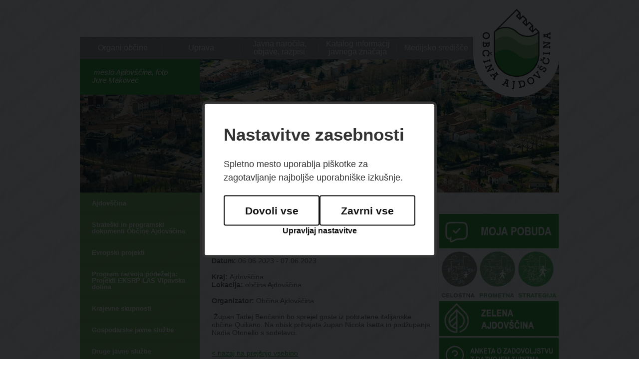

--- FILE ---
content_type: text/html; charset=UTF-8
request_url: https://www.ajdovscina.si/zupanov_koledar/1685720518/2023053111110118/Obisk%20iz%20pobratene%20ob%EF%BF%BD%EF%BF%BDine%20Quiliano%20/
body_size: 15877
content:
<!DOCTYPE html PUBLIC "-//W3C//DTD XHTML 1.0 Transitional//EN" "http://www.w3.org/TR/xhtml1/DTD/xhtml1-transitional.dtd">
<html xmlns="http://www.w3.org/1999/xhtml" xml:lang="sl" lang="sl">
<head>
	<title>Županov koledar - Občina Ajdovščina</title>

	<meta http-equiv="content-type" content="text/html; charset=UTF-8" />
	<meta name="description" content="Vstopna spletna informacijska točka o občini Ajdovščina, tu boste našli vse, kar potrebujete: o občini in upravi, o postopkih in javnih službah; o ustanovah in naših krajih; napovedujemo prireditve, objavljamo sveže novice, obveščamo. Dobrodošli!" />
	<meta name="keywords" content="participativni proračun, participativni proracun, obcina, obcinska, uprava, zupan, ajdovscina, burja, rod, vodnik, lokalna, samouprava, aktualno, novice, sporocila, obcani, arctur, gospodarstvo, sport, poslovanje, kultura, humanitarna, drustva, svet, odbor, naselje, upravna, javnost, seja, razpis, enota, projekt, gradiva, vizitka, statistika, slovenija, komisija, tekstina, primorje, mlinotest, lipa, Batuje, Brje na Vipavskem, Budanje, Cesta, Col, Črniče, Dobravlje, Dolga Poljana, Gaberje, Kamnje - Potoče, Lokavec, Malovše, Gojače, Otlica, Kovk, Planina, Podkraj, Predmeja, Selo, Skrilje, Šmarje, Stomaž, Ustje, Velike Žablje, Male Žablje, Vipavski Križ, Vrtovin, Žapuže, Fužine, Castra, 5. maj, prva slovenska vlada" />
	<meta name="copyright" content="Copyright Arctur d. o. o. Vse pravice pridržane." />
	<meta name="author" content="Občina Ajdovščina" />
	<meta name="viewport" content="width=device-width, initial-scale=1">
	<meta name="google-site-verification" content="iynocVUW7x6MoAqNl6Wp485XzgMcKMTDZFYln3UN94A" />	
	<meta property="fb:app_id" content="1122338414549696" />
	<meta property="og:type" content="website" />
<meta property="og:title"  content="Obisk iz pobratene občine Quiliano "/>
<meta property="og:description" content="&nbsp;Župan Tadej Beočanin bo sprejel goste iz pobratene italijanske občine Quiliano. Na obisk prihajata župan Nicola Isetta in podžupanja Nadia Otonello s sodelavci.&nbsp;" />
<meta property="og:url" content="https://www.ajdovscina.si/zupanov_koledar/1685720518/2023053111110118/Obisk%20iz%20pobratene%20ob%EF%BF%BD%EF%BF%BDine%20Quiliano%20/"/>
<meta property="og:site_name" content="Obcina Ajdovscina" />
	
	<link rel="icon" type="image/x-icon" href="/favicon.ico" />
	<link rel="shortcut icon" type="image/x-icon" href="/favicon.ico" />
	
	<link rel="stylesheet" href="/lib/magnificPopup/magnific-popup.css" type="text/css" />
	<link rel="stylesheet" href="/css/donut.css" type="text/css" />
	<link rel="stylesheet" type="text/css" href="/css/style.css?v=1759911386" />		
	<link rel="stylesheet" href="/css/datePicker.css" type="text/css" media="all" />
	<link rel="stylesheet" href="/css/jquery.ad-gallery.css" type="text/css" />
	<!-- <link href="https://fonts.googleapis.com/css?family=Roboto:300,400,500,700&amp;subset=latin-ext" rel="stylesheet">
	<link href="https://fonts.googleapis.com/css?family=Mountains+of+Christmas:400,700&amp;subset=latin-ext" rel="stylesheet"> -->
	<link rel="stylesheet" href="https://use.typekit.net/kxx5oba.css">
	
	<link rel="alternate" type="application/rss+xml" href="/rss/rss.php" title="Novice" />
	
	<!--[if IE 7]>
	<link href="/css/ie7.css" rel="stylesheet" type="text/css" media="all" />
	<![endif]-->
	<!--[if IE 8]>
	<link href="/css/ie8.css" rel="stylesheet" type="text/css" media="all" />
	<![endif]-->
	
	<script type="text/javascript">
		var isMobile = "0";	
	</script>
	
	<script type="text/javascript" src="/flash/video/ufo.js?v2"></script>
	<script type="text/javascript" src="/js/jquery-1.7.1.min.js?v2"></script>
	<script type="text/javascript" src="/js/jquery.autocomplete.js?v2"></script>
	<script type="text/javascript" src="/js/functions.js?v2"></script>
	<script type="text/javascript" src="/lib/magnificPopup/jquery.magnific-popup.min.js"></script>
	<script type="text/javascript" src="/js/jquery_arctur.js?v=1725284728"></script>	<script type="text/javascript" src="/js/jquery.twbsPagination.min.js"></script>
	<script type="text/javascript" src="/js/shadowbox/shadowbox-2.0.js?v2"></script>
	<script type="text/javascript" src="/js/shadowbox/skin/classic/skin.js?v2"></script>
	<script type="text/javascript" src="/js/date.js?v2"></script>
	<script type="text/javascript" src="/js/jquery.datePicker.js?v2"></script>	
	<script type="text/javascript" src="/js/jquery.ad-gallery.js?v2"></script>
	<script type="text/javascript" src="/js/jquery.cycle.all.min.js?v2"></script>
	<script src="https://www.recaptcha.net/recaptcha/api.js?explicit&hl=sl" async defer></script>
	
			
	
	<script type="text/javascript">		
		Shadowbox.loadSkin('classic', '/js/shadowbox/skin'); // use the "classic" skin
		Shadowbox.loadLanguage('slo', '/js/shadowbox/lang'); 
		Shadowbox.loadPlayer(['flv'], '/js/shadowbox/player'); // use img and qt players
		window.onload = Shadowbox.init;
		
	</script>
	<script type="text/javascript" src="/js/jquery_arctur_slo.js?v4"></script>	
	<!--<div id="fb-root"></div>
	<script>(function(d, s, id) {
	  var js, fjs = d.getElementsByTagName(s)[0];
	  if (d.getElementById(id)) return;
	  js = d.createElement(s); js.id = id;
	  js.src = "//connect.facebook.net/sl_SI/sdk.js#xfbml=1&version=v2.8&appId=1122338414549696";
	  fjs.parentNode.insertBefore(js, fjs);
	}(document, 'script', 'facebook-jssdk'));</script>-->
</head><body data-mobile="0" class="str-107 body-content">
	<div id="container" class="move">
					
		<div id="header">
						<strong class="logo"><a href="/">Občina Ajdovščina</a></strong>
	
	<div id="menu-area">
		<ul id="main-menu"><li class="id-1_slo menu-level1 menu-level1-has-children"><a href="#" class="menu-level1"><span class="menu-level1 el-3">Organi občine</span></a>
<ul class="menu-level2">
<li class="id-5_slo menu-level2 menu-level2-has-children first"><a href="/organi_obcine/zupan/" class="menu-level2"><span class="menu-level2 el-1">Župan</span></a>
<ul class="menu-level3">
<li class="id-6_slo menu-level3 menu-level3-no-children first"><a href="/organi_obcine/zupan/podzupani/" class="menu-level3"><span class="menu-level3 el-1">Podžupani</span></a></li>
<li class="id-112_slo menu-level3 menu-level3-no-children"><a href="/organi_obcine/zupan/posvetovalna_telesa/" class="menu-level3"><span class="menu-level3 el-3">Posvetovalna telesa</span></a></li>
</ul>
</li>
<li class="id-7_slo menu-level2 menu-level2-has-children"><a href="#" class="menu-level2"><span class="menu-level2 el-2">Občinski svet</span></a>
<ul class="menu-level3">
<li class="id-8_slo menu-level3 menu-level3-no-children first"><a href="/organi_obcine/obcinski_svet/clani/" class="menu-level3"><span class="menu-level3 el-1">Člani</span></a></li>
<li class="id-9_slo menu-level3 menu-level3-no-children"><a href="/organi_obcine/obcinski_svet/delovna_telesa/" class="menu-level3"><span class="menu-level3 el-2">Delovna telesa</span></a></li>
<li class="id-10_slo menu-level3 menu-level3-has-children"><a href="#" class="menu-level3"><span class="menu-level3 el-3">Napovedi sej</span></a>
<ul class="menu-level4">
<li class="id-217_slo menu-level4 menu-level4-no-children first"><a href="/organi_obcine/obcinski_svet/napovedi_sej/mandat_2022_2026/" class="menu-level4"><span class="menu-level4 el-1">Mandat 2022-2026</span></a></li>
<li class="id-162_slo menu-level4 menu-level4-no-children"><a href="/organi_obcine/obcinski_svet/napovedi_sej/mandat_2018_2022/" class="menu-level4"><span class="menu-level4 el-2">Mandat 2018-2022</span></a></li>
<li class="id-163_slo menu-level4 menu-level4-no-children"><a href="/organi_obcine/obcinski_svet/napovedi_sej/arhiv/" class="menu-level4"><span class="menu-level4 el-3">Arhiv</span></a></li>
</ul>
</li>
<li class="id-234_slo menu-level3 menu-level3-no-children"><a href="/organi_obcine/obcinski_svet/prenosi_sej_obcinskega_sveta/" class="menu-level3"><span class="menu-level3 el-4">Prenosi sej občinskega sveta</span></a></li>
<li class="id-11_slo menu-level3 menu-level3-has-children"><a href="#" class="menu-level3"><span class="menu-level3 el-5">Zapisniki in sklepi sej OS</span></a>
<ul class="menu-level4">
<li class="id-218_slo menu-level4 menu-level4-no-children first"><a href="/organi_obcine/obcinski_svet/zapisniki_in_sklepi_sej_os/mandat_2022_2026/" class="menu-level4"><span class="menu-level4 el-1">Mandat 2022-2026</span></a></li>
<li class="id-164_slo menu-level4 menu-level4-no-children"><a href="/organi_obcine/obcinski_svet/zapisniki_in_sklepi_sej_os/mandat_2018_2022/" class="menu-level4"><span class="menu-level4 el-2">Mandat 2018-2022</span></a></li>
<li class="id-165_slo menu-level4 menu-level4-no-children"><a href="/organi_obcine/obcinski_svet/zapisniki_in_sklepi_sej_os/arhiv/" class="menu-level4"><span class="menu-level4 el-3">Arhiv</span></a></li>
</ul>
</li>
</ul>
</li>
<li class="id-12_slo menu-level2 menu-level2-no-children"><a href="/organi_obcine/nadzorni_odbor/" class="menu-level2"><span class="menu-level2 el-3">Nadzorni odbor</span></a></li>
<li class="id-15_slo menu-level2 menu-level2-no-children"><a href="/organi_obcine/obcinska_volilna_komisija/" class="menu-level2"><span class="menu-level2 el-4">Občinska volilna komisija</span></a></li>
<li class="id-202_slo menu-level2 menu-level2-no-children"><a href="http://oblak.ajdovscina.si/index.php/login" target="_blank" class="menu-level2"><span class="menu-level2 el-5">Dostop do gradiv z geslom</span></a></li>
</ul>
</li>
<li class="id-2_slo menu-level1 menu-level1-has-children"><a href="#" class="menu-level1"><span class="menu-level1 el-4">Uprava</span></a>
<ul class="menu-level2">
<li class="id-19_slo menu-level2 menu-level2-no-children first"><a href="/obcinska_uprava/direktor_obcinske_uprave/" class="menu-level2"><span class="menu-level2 el-1">Direktorica občinske uprave</span></a></li>
<li class="id-23_slo menu-level2 menu-level2-no-children"><a href="/obcinska_uprava/urad_zupana/" class="menu-level2"><span class="menu-level2 el-2">Urad župana</span></a></li>
<li class="id-24_slo menu-level2 menu-level2-no-children"><a href="/obcinska_uprava/oddelek_za_druzbene_dejavnosti/" class="menu-level2"><span class="menu-level2 el-3">Oddelek za družbene zadeve</span></a></li>
<li class="id-25_slo menu-level2 menu-level2-no-children"><a href="/obcinska_uprava/oddelek_za_okolje_in_prostor/" class="menu-level2"><span class="menu-level2 el-4">Oddelek za prostor</span></a></li>
<li class="id-26_slo menu-level2 menu-level2-no-children"><a href="/obcinska_uprava/oddelek_za_finance/" class="menu-level2"><span class="menu-level2 el-5">Oddelek za finance</span></a></li>
<li class="id-27_slo menu-level2 menu-level2-no-children"><a href="/obcinska_uprava/oddelek_za_gospodarske_javne_sluzbe_in_investicije/" class="menu-level2"><span class="menu-level2 el-6">Oddelek za gospodarske javne službe in investicije</span></a></li>
<li class="id-110_slo menu-level2 menu-level2-no-children"><a href="/obcinska_uprava/oddelek_za_gospodarstvo_in_razvojne_zadeve/" class="menu-level2"><span class="menu-level2 el-7">Oddelek za gospodarstvo in razvojne zadeve</span></a></li>
<li class="id-20_slo menu-level2 menu-level2-no-children"><a href="/obcinska_uprava/medobcinska_uprava/" class="menu-level2"><span class="menu-level2 el-8">Medobčinska uprava Mestne občine Nova Gorica, Občine Ajdovščina in Občine Brda</span></a></li>
</ul>
</li>
<li class="id-3_slo menu-level1 menu-level1-has-children"><a href="#" class="menu-level1"><span class="menu-level1 el-5">Javna naročila, objave, razpisi</span></a>
<ul class="menu-level2">
<li class="id-28_slo menu-level2 menu-level2-no-children first"><a href="/javna_narocila_in_razpisi/javna_narocila/" class="menu-level2"><span class="menu-level2 el-1">Javna naročila</span></a></li>
<li class="id-29_slo menu-level2 menu-level2-no-children"><a href="/javna_narocila_in_razpisi/javni_razpisi/" class="menu-level2"><span class="menu-level2 el-2">Javni razpisi</span></a></li>
<li class="id-79_slo menu-level2 menu-level2-no-children"><a href="/javna_narocila_in_razpisi/obvestila_obcinske_nepremicnine/" class="menu-level2"><span class="menu-level2 el-3">Obvestila - občinske nepremičnine</span></a></li>
<li class="id-98_slo menu-level2 menu-level2-no-children"><a href="/javna_narocila_in_razpisi/druge_javne_objave/" class="menu-level2"><span class="menu-level2 el-4">Druge javne objave</span></a></li>
<li class="id-235_slo menu-level2 menu-level2-no-children"><a href="/javna_narocila_in_razpisi/neposredne_pogodbe_o_sofinanciranju/" class="menu-level2"><span class="menu-level2 el-5">Neposredne pogodbe o sofinanciranju</span></a></li>
<li class="id-146_slo menu-level2 menu-level2-no-children"><a href="/javna_narocila_in_razpisi/razglasi_o_najdenih_vozilih/" class="menu-level2"><span class="menu-level2 el-6">Razglasi o najdenih vozilih</span></a></li>
<li class="id-182_slo menu-level2 menu-level2-has-children"><a href="#" class="menu-level2"><span class="menu-level2 el-7">Prostorski akti</span></a>
<ul class="menu-level3">
<li class="id-206_slo menu-level3 menu-level3-no-children first"><a href="/javna_narocila_in_razpisi/prostorski_akti/obcinski_prostorski_nacrt/" class="menu-level3"><span class="menu-level3 el-1">Občinski prostorski načrt</span></a></li>
<li class="id-232_slo menu-level3 menu-level3-no-children"><a href="/javna_narocila_in_razpisi/prostorski_akti/spremembe_in_dopolnitve_2_obcinskega_podrobnega_prostorskega_nacrta_ribnik_sb_ii_(sd_2_oppn_ribnik_sb_ii)/" class="menu-level3"><span class="menu-level3 el-2">Spremembe in dopolnitve 2 občinskega podrobnega prostorskega načrta Ribnik SB II (SD-2 OPPN Ribnik SB II)</span></a></li>
<li class="id-220_slo menu-level3 menu-level3-no-children"><a href="/javna_narocila_in_razpisi/prostorski_akti/oppn_protipoplavni_ukrepi_vipava_batuje/" class="menu-level3"><span class="menu-level3 el-3">OPPN za izvedbo protipoplavnih ukrepov na reki Vipavi na območju gospodarske cone Batuje</span></a></li>
<li class="id-221_slo menu-level3 menu-level3-no-children"><a href="/javna_narocila_in_razpisi/prostorski_akti/oppn_pozidava_lokavec_loretovse/" class="menu-level3"><span class="menu-level3 el-4">OPPN za stanovanjsko pozidavo v Lokavcu – Loretovše 1</span></a></li>
<li class="id-210_slo menu-level3 menu-level3-no-children"><a href="/javna_narocila_in_razpisi/prostorski_akti/obcinski_podrobni_prostorski_nacrt_stogovce/" class="menu-level3"><span class="menu-level3 el-5">Občinski podrobni prostorski načrt Stogovce</span></a></li>
<li class="id-183_slo menu-level3 menu-level3-no-children"><a href="/javna_narocila_in_razpisi/prostorski_akti/obcinski_podrobni_prostorski_nacrt_ribnik_sb_ii/" class="menu-level3"><span class="menu-level3 el-6">Občinski podrobni prostorski načrt Ribnik SB II</span></a></li>
<li class="id-185_slo menu-level3 menu-level3-no-children"><a href="/javna_narocila_in_razpisi/prostorski_akti/obcinski_podrobni_prostorski_nacrt_za_vecstanovanjsko_sosesko_lipa_v_ajdovscini/" class="menu-level3"><span class="menu-level3 el-7">Občinski podrobni prostorski načrt za večstanovanjsko sosesko Lipa v Ajdovščini</span></a></li>
<li class="id-186_slo menu-level3 menu-level3-no-children"><a href="/javna_narocila_in_razpisi/prostorski_akti/obmocje_zaselka_strane_na_planini/" class="menu-level3"><span class="menu-level3 el-8">Občinski podrobni prostorski načrt za območje zaselka Strane na Planini</span></a></li>
<li class="id-224_slo menu-level3 menu-level3-no-children dont-show" style="display:none;"><a href="/javna_narocila_in_razpisi/prostorski_akti/spremembe_in_dopolnitve_obcinskega_prostorskega_nacrta/" class="menu-level3"><span class="menu-level3 el-9">Spremembe in dopolnitve Občinskega prostorskega načrta</span></a></li>
<li class="id-228_slo menu-level3 menu-level3-no-children"><a href="/javna_narocila_in_razpisi/prostorski_akti/oppn_lipa/" class="menu-level3"><span class="menu-level3 el-10">Spremembe in dopolnitve OPPN za večstanovanjsko sosesko Lipa</span></a></li>
<li class="id-250_slo menu-level3 menu-level3-no-children"><a href="/javna_narocila_in_razpisi/prostorski_akti/oppn_jochmannov_mlin/" class="menu-level3"><span class="menu-level3 el-11">OPPN Jochmannov mlin</span></a></li>
<li class="id-251_slo menu-level3 menu-level3-no-children"><a href="/javna_narocila_in_razpisi/prostorski_akti/oppn_park_znanja/" class="menu-level3"><span class="menu-level3 el-12">OPPN Park znanja</span></a></li>
<li class="id-252_slo menu-level3 menu-level3-no-children"><a href="/javna_narocila_in_razpisi/prostorski_akti/oppn_za_preselitev_kmetije_gojace/" class="menu-level3"><span class="menu-level3 el-13">OPPN za preselitev kmetije – Gojače</span></a></li>
<li class="id-253_slo menu-level3 menu-level3-no-children"><a href="/javna_narocila_in_razpisi/prostorski_akti/oppn_za_stanovanjsko_sosesko_bizjaki/" class="menu-level3"><span class="menu-level3 el-14">OPPN za stanovanjsko sosesko Bizjaki</span></a></li>
<li class="id-254_slo menu-level3 menu-level3-no-children"><a href="/javna_narocila_in_razpisi/prostorski_akti/oppn_ekonomska_poslovna_cona_2_v_gojacah/" class="menu-level3"><span class="menu-level3 el-15">OPPN ekonomska poslovna cona 2 v Gojačah</span></a></li>
<li class="id-255_slo menu-level3 menu-level3-no-children"><a href="/javna_narocila_in_razpisi/prostorski_akti/oppn_za_kmetijske_objekte_kmetije_rihter/" class="menu-level3"><span class="menu-level3 el-16">OPPN za kmetijske objekte kmetije Rihter</span></a></li>
<li class="id-258_slo menu-level3 menu-level3-no-children"><a href="/javna_narocila_in_razpisi/prostorski_akti/oppn_vipavski_kriz/" class="menu-level3"><span class="menu-level3 el-17">OPPN Vipavski Križ</span></a></li>
<li class="id-260_slo menu-level3 menu-level3-no-children"><a href="/javna_narocila_in_razpisi/prostorski_akti/tehnicna_posodobitev_obcinskega_prostorskega_nacrta_obcine_ajdovscina/" class="menu-level3"><span class="menu-level3 el-18">Tehnična posodobitev Občinskega prostorskega načrta Občine Ajdovščina</span></a></li>
</ul>
</li>
<li class="id-226_slo menu-level2 menu-level2-no-children"><a href="/javna_narocila_in_razpisi/videonadzor/" class="menu-level2"><span class="menu-level2 el-8">Videonadzor</span></a></li>
</ul>
</li>
<li class="id-4_slo menu-level1 menu-level1-has-children"><a href="#" class="menu-level1"><span class="menu-level1 el-6">Katalog informacij javnega značaja</span></a>
<ul class="menu-level2">
<li class="id-89_slo menu-level2 menu-level2-no-children first dont-show" style="display:none;"><a href="#" class="menu-level2"><span class="menu-level2 el-1">uvodna vsebina KIJZ</span></a></li>
<li class="id-88_slo menu-level2 menu-level2-no-children"><a href="/katalog_informacij_javnega_znacaja/katalog_informacij_javnega_znacaja/" class="menu-level2"><span class="menu-level2 el-2">Katalog informacij javnega značaja</span></a></li>
<li class="id-166_slo menu-level2 menu-level2-no-children"><a href="/katalog_informacij_javnega_znacaja/varstvo_osebnih_podatkov/" class="menu-level2"><span class="menu-level2 el-3">Varstvo osebnih podatkov</span></a></li>
<li class="id-233_slo menu-level2 menu-level2-no-children"><a href="/katalog_informacij_javnega_znacaja/majdovscina/" class="menu-level2"><span class="menu-level2 el-4">mAjdovščina</span></a></li>
<li class="id-31_slo menu-level2 menu-level2-no-children"><a href="/katalog_informacij_javnega_znacaja/predpisi/" class="menu-level2"><span class="menu-level2 el-5">Predpisi</span></a></li>
<li class="id-32_slo menu-level2 menu-level2-no-children"><a href="/katalog_informacij_javnega_znacaja/postopki_in_obrazci/" class="menu-level2"><span class="menu-level2 el-6">Postopki in obrazci</span></a></li>
<li class="id-33_slo menu-level2 menu-level2-no-children"><a href="/katalog_informacij_javnega_znacaja/statut/" class="menu-level2"><span class="menu-level2 el-7">Statut</span></a></li>
<li class="id-34_slo menu-level2 menu-level2-no-children"><a href="/katalog_informacij_javnega_znacaja/proracun/" class="menu-level2"><span class="menu-level2 el-8">Proračun</span></a></li>
<li class="id-78_slo menu-level2 menu-level2-has-children"><a href="#" class="menu-level2"><span class="menu-level2 el-9">Volitve in referendumi</span></a>
<ul class="menu-level3">
<li class="id-161_slo menu-level3 menu-level3-no-children first"><a href="/katalog_informacij_javnega_znacaja/volitve_in_referendumi/lokalne_volitve_2022/" class="menu-level3"><span class="menu-level3 el-1">Lokalne volitve 2022</span></a></li>
<li class="id-111_slo menu-level3 menu-level3-no-children"><a href="/katalog_informacij_javnega_znacaja/volitve_in_referendumi/volitve_in_referendumi/" class="menu-level3"><span class="menu-level3 el-2">Volitve in referendumi</span></a></li>
<li class="id-96_slo menu-level3 menu-level3-has-children"><a href="#" class="menu-level3"><span class="menu-level3 el-3">Arhiv</span></a>
<ul class="menu-level4">
<li class="id-180_slo menu-level4 menu-level4-no-children first"><a href="/katalog_informacij_javnega_znacaja/volitve_in_referendumi/arhiv/nadomestne_volitve_v_svet_krajevne_skupnosti_predmeja/" class="menu-level4"><span class="menu-level4 el-1">Nadomestne volitve v svet Krajevne skupnosti Predmeja</span></a></li>
<li class="id-212_slo menu-level4 menu-level4-no-children"><a href="/katalog_informacij_javnega_znacaja/volitve_in_referendumi/arhiv/lokalne_volitve_2014/" class="menu-level4"><span class="menu-level4 el-2">Lokalne volitve 2014</span></a></li>
<li class="id-211_slo menu-level4 menu-level4-no-children"><a href="/katalog_informacij_javnega_znacaja/volitve_in_referendumi/arhiv/lokalne_volitve_2018/" class="menu-level4"><span class="menu-level4 el-3">Lokalne volitve 2018</span></a></li>
</ul>
</li>
</ul>
</li>
</ul>
</li>
<li class="id-106_slo menu-level1 menu-level1-has-children"><a href="#" class="menu-level1"><span class="menu-level1 el-30">Medijsko središče</span></a>
<ul class="menu-level2">
<li class="id-42_slo menu-level2 menu-level2-no-children first"><a href="/medijsko_sredisce/simboli_ajdovscine/" class="menu-level2"><span class="menu-level2 el-1">Simboli Ajdovščine</span></a></li>
<li class="id-108_slo menu-level2 menu-level2-no-children"><a href="/medijsko_sredisce/fotografije_za_tisk/" class="menu-level2"><span class="menu-level2 el-2">Fotografije za tisk</span></a></li>
<li class="id-43_slo menu-level2 menu-level2-no-children dont-show" style="display:none;"><a href="#" class="menu-level2"><span class="menu-level2 el-3">Fotogalerija</span></a></li>
<li class="id-44_slo menu-level2 menu-level2-no-children dont-show" style="display:none;"><a href="#" class="menu-level2"><span class="menu-level2 el-4">Multimedijske vsebine</span></a></li>
<li class="id-nws1_slo menu-level2 menu-level2-no-children dont-show" style="display:none;"><a href="#" class="menu-level2"><span class="menu-level2 el-5">Sporočila za javnost</span></a></li>
<li class="id-125_slo menu-level2 menu-level2-no-children"><a href="/medijsko_sredisce/stiki_z_javnostjo/" class="menu-level2"><span class="menu-level2 el-6">Stiki z javnostjo</span></a></li>
<li class="id-225_slo menu-level2 menu-level2-no-children"><a href="/medijsko_sredisce/zupanovo_vino/" class="menu-level2"><span class="menu-level2 el-7">Županovo vino</span></a></li>
<li class="id-80_slo menu-level2 menu-level2-no-children"><a href="/medijsko_sredisce/ajdovske_novice/" class="menu-level2"><span class="menu-level2 el-8">Arhiv Ajdovskih novic (2011-2015)</span></a></li>
<li class="id-168_slo menu-level2 menu-level2-no-children"><a href="http://lokarjevoleto.ajdovscina.si/" target="_blank" class="menu-level2"><span class="menu-level2 el-9">Lokarjevo leto 2012</span></a></li>
<li class="id-169_slo menu-level2 menu-level2-no-children"><a href="http://vertovcevoleto.ajdovscina.si/" target="_blank" class="menu-level2"><span class="menu-level2 el-10">Vertovčevo leto 2014</span></a></li>
<li class="id-170_slo menu-level2 menu-level2-no-children"><a href="http://5maj.ajdovscina.si/" target="_blank" class="menu-level2"><span class="menu-level2 el-11">5. maj Ajdovščina</span></a></li>
</ul>
</li>
<li class="id-257_slo menu-level1 menu-level1-no-children dont-show" style="display:none;"><a href="/anketa_o_zadovoljstvu_z_razvojem_turizma/" class="menu-level1"><span class="menu-level1 el-43">Anketa o zadovoljstvu z razvojem turizma</span></a></li>
</ul><script type="text/javascript">closeList("main-menu", "menu-level", 2)</script>	</div>
	
	<!-- <div id="l-planet">
		<a href="http://www.vipavskadolina.si/si/splosno/vipavska-dolina" target="_blank"><img src="/images/lp.png" /></a>
	</div>	 -->


	<div id="lead-container">
		<div class="lead-item"><img src="/mma/Ribnik /2025060411002257/random/crop/?m=1749027665" alt="" /><div class="lead-info"><p>&nbsp;Pomladna nevihta v mestu&nbsp;</p></div></div><div class="lead-item"><img src="/mma/Hubelj /2024061809045432/random/crop/?m=1748867577" alt="" /><div class="lead-info"><p>Mogočen izvir Hublja&nbsp;</p></div></div><div class="lead-item"><img src="/mma/mesto/2021122711394444/random/crop/?m=1643099759" alt="" /><div class="lead-info"><p>&nbsp;mesto Ajdovščina, foto Jure Makovec&nbsp;</p></div></div><div class="lead-item"><img src="/mma/Zasnežena Ajdovščina 2026/2026010613352582/random/crop/?m=1767702992" alt="" /><div class="lead-info"><p>Ajdovščina v belem.</p></div></div><div class="lead-item"><img src="/mma/Ajdovščina ponoči/2022012509371078/random/crop/?m=1706105229" alt="" /><div class="lead-info"><p>&nbsp;Noč ima svojo moč ... Ajdovščina&nbsp;</p></div></div><div class="lead-item"><img src="/mma/Ajdovske strehe /2021110507570177/random/crop/?m=1636095490" alt="" /><div class="lead-info"><p>&nbsp;Ajdovske strehe&nbsp;</p></div></div><div class="lead-item"><img src="/mma/Lavričev trg /2020100611000149/random/crop/?m=1601974886" alt="" /><div class="lead-info"><p>Zgodbe, zapisane v kamnitem tlaku ...&nbsp;</p></div></div><div class="lead-item"><img src="/mma/1-Marijan Mocivnik - Pogled skozi Otlisko okno -4677.jpg/2023062815113473/random/crop/?m=1687958006" alt="" /><div class="lead-info"><p>&nbsp;Pogled skozi Otliško okno; foto Marijan Močivnik&nbsp;</p></div></div><div class="lead-item"><img src="/mma/Otlica Janez Medvešček.JPG/2022012509293759/random/crop/?m=1643099414" alt="" /><div class="lead-info"><p>&nbsp;Otlica, foto Janez Medvešček&nbsp;</p></div></div>	</div>	
		</div>
		<div id="content">
		

					
				<div id="sidebar-left">		
					<ul id="sidebar-menu"><li class="id-35_slo menu-level1 menu-level1-has-children"><a href="#" class="menu-level1"><span class="menu-level1 el-7">Ajdovščina</span></a>
<ul class="menu-level2">
<li class="id-36_slo menu-level2 menu-level2-has-children first"><a href="/ajdovscina/zgodovina/" class="menu-level2"><span class="menu-level2 el-1">Zgodovina</span></a>
<ul class="menu-level3">
<li class="id-37_slo menu-level3 menu-level3-no-children first"><a href="/ajdovscina/zgodovina/prelomni_dogodki/" class="menu-level3"><span class="menu-level3 el-1">Prelomni dogodki</span></a></li>
<li class="id-38_slo menu-level3 menu-level3-no-children"><a href="/ajdovscina/zgodovina/pomembne_osebnosti/" class="menu-level3"><span class="menu-level3 el-2">Pomembne osebnosti</span></a></li>
<li class="id-39_slo menu-level3 menu-level3-no-children"><a href="/ajdovscina/zgodovina/zgodovinski_kraji/" class="menu-level3"><span class="menu-level3 el-3">Zgodovinski kraji</span></a></li>
</ul>
</li>
<li class="id-40_slo menu-level2 menu-level2-no-children"><a href="/ajdovscina/ajdovscina_danes/" class="menu-level2"><span class="menu-level2 el-2">Ajdovščina danes</span></a></li>
<li class="id-41_slo menu-level2 menu-level2-no-children"><a href="/ajdovscina/praznik_obcine_ajdovscina/" class="menu-level2"><span class="menu-level2 el-3">Praznik občine Ajdovščina</span></a></li>
</ul>
</li>
<li class="id-181_slo menu-level1 menu-level1-no-children"><a href="/strateski_in_programski_dokumenti_obcine_ajdovscina/" class="menu-level1"><span class="menu-level1 el-8">Strateški in programski dokumenti Občine Ajdovščina</span></a></li>
<li class="id-167_slo menu-level1 menu-level1-no-children"><a href="/evropski_projekti/" class="menu-level1"><span class="menu-level1 el-9">Evropski projekti</span></a></li>
<li class="id-187_slo menu-level1 menu-level1-no-children"><a href="/prp_projekti_eksrp_las_vipavska_dolina/" class="menu-level1"><span class="menu-level1 el-10">Program razvoja podeželja: Projekti EKSRP LAS Vipavska dolina</span></a></li>
<li class="id-45_slo menu-level1 menu-level1-no-children"><a href="/krajevne_skupnosti/" class="menu-level1"><span class="menu-level1 el-11">Krajevne skupnosti</span></a></li>
<li class="id-46_slo menu-level1 menu-level1-has-children"><a href="#" class="menu-level1"><span class="menu-level1 el-12">Gospodarske javne službe</span></a>
<ul class="menu-level2">
<li class="id-47_slo menu-level2 menu-level2-no-children first"><a href="/gospodarske_javne_sluzbe/oskrba_s_pitno_vodo/" class="menu-level2"><span class="menu-level2 el-1">Oskrba s pitno vodo</span></a></li>
<li class="id-81_slo menu-level2 menu-level2-no-children"><a href="/gospodarske_javne_sluzbe/odvajanje_in_ciscenje_odpadnih_in_padavinskih_voda_/" class="menu-level2"><span class="menu-level2 el-2">Odvajanje in čiščenje odpadnih in padavinskih voda </span></a></li>
<li class="id-48_slo menu-level2 menu-level2-no-children"><a href="/gospodarske_javne_sluzbe/ravnanje_z_odpadki/" class="menu-level2"><span class="menu-level2 el-3">Ravnanje z odpadki</span></a></li>
<li class="id-51_slo menu-level2 menu-level2-no-children"><a href="/gospodarske_javne_sluzbe/urejanje_javne_razsvetljave/" class="menu-level2"><span class="menu-level2 el-4">Urejanje javne razsvetljave</span></a></li>
<li class="id-49_slo menu-level2 menu-level2-no-children"><a href="/gospodarske_javne_sluzbe/urejanje_in_ciscenje_javnih_povrsin/" class="menu-level2"><span class="menu-level2 el-5">Urejanje in čiščenje javnih površin</span></a></li>
<li class="id-50_slo menu-level2 menu-level2-no-children"><a href="/gospodarske_javne_sluzbe/vzdrzevanje_obcinskih_cest/" class="menu-level2"><span class="menu-level2 el-6">Vzdrževanje občinskih cest</span></a></li>
<li class="id-82_slo menu-level2 menu-level2-no-children"><a href="/gospodarske_javne_sluzbe/pokopaliska_in_pogrebna_dejavnost/" class="menu-level2"><span class="menu-level2 el-7">Pokopališka in pogrebna dejavnost</span></a></li>
<li class="id-83_slo menu-level2 menu-level2-no-children"><a href="/gospodarske_javne_sluzbe/pregledovanje_kurilnih_naprav _dimnikov_in_zracnikov/" class="menu-level2"><span class="menu-level2 el-8">Pregledovanje kurilnih naprav, dimnikov in zračnikov</span></a></li>
<li class="id-84_slo menu-level2 menu-level2-no-children"><a href="/gospodarske_javne_sluzbe/oskrba_s_plinom/" class="menu-level2"><span class="menu-level2 el-9">Oskrba s plinom</span></a></li>
<li class="id-85_slo menu-level2 menu-level2-no-children"><a href="/gospodarske_javne_sluzbe/urejanje_javnih_trznic/" class="menu-level2"><span class="menu-level2 el-10">Urejanje javnih tržnic</span></a></li>
<li class="id-86_slo menu-level2 menu-level2-no-children"><a href="/gospodarske_javne_sluzbe/urejanje_parkirisc_na_javnih_povrsinah/" class="menu-level2"><span class="menu-level2 el-11">Urejanje parkirišč na javnih površinah</span></a></li>
</ul>
</li>
<li class="id-256_slo menu-level1 menu-level1-no-children dont-show" style="display:none;"><a href="/evropski_kmetijski_sklad_za_razvoj_podezelja/" class="menu-level1"><span class="menu-level1 el-13">Evropski kmetijski sklad za razvoj podeželja</span></a></li>
<li class="id-52_slo menu-level1 menu-level1-has-children"><a href="#" class="menu-level1"><span class="menu-level1 el-14">Druge javne službe</span></a>
<ul class="menu-level2">
<li class="id-56_slo menu-level2 menu-level2-no-children first"><a href="/druge_javne_sluzbe/predsolska_vzgoja_in_varstvo_otrok/" class="menu-level2"><span class="menu-level2 el-1">Predšolska vzgoja in varstvo otrok</span></a></li>
<li class="id-55_slo menu-level2 menu-level2-no-children"><a href="/druge_javne_sluzbe/osnovnosolsko_izobrazevanje/" class="menu-level2"><span class="menu-level2 el-2">Osnovnošolsko izobraževanje</span></a></li>
<li class="id-90_slo menu-level2 menu-level2-no-children"><a href="/druge_javne_sluzbe/glasbena_vzgoja/" class="menu-level2"><span class="menu-level2 el-3">Glasbena vzgoja</span></a></li>
<li class="id-91_slo menu-level2 menu-level2-no-children"><a href="/druge_javne_sluzbe/sport_in_mladi/" class="menu-level2"><span class="menu-level2 el-4">Šport in mladi</span></a></li>
<li class="id-92_slo menu-level2 menu-level2-no-children"><a href="/druge_javne_sluzbe/izobrazevanje_odraslih/" class="menu-level2"><span class="menu-level2 el-5">Izobraževanje odraslih</span></a></li>
<li class="id-77_slo menu-level2 menu-level2-no-children"><a href="/druge_javne_sluzbe/knjiznicarstvo_in_galerijska_dejavnost/" class="menu-level2"><span class="menu-level2 el-6">Knjižničarstvo in galerijska dejavnost</span></a></li>
<li class="id-93_slo menu-level2 menu-level2-no-children"><a href="/druge_javne_sluzbe/osnovno_zdravstvo_in_lekarna/" class="menu-level2"><span class="menu-level2 el-7">Osnovno zdravstvo in lekarna</span></a></li>
<li class="id-53_slo menu-level2 menu-level2-no-children"><a href="/druge_javne_sluzbe/pomoc_druzini_na_domu/" class="menu-level2"><span class="menu-level2 el-8">Pomoč družini na domu</span></a></li>
<li class="id-54_slo menu-level2 menu-level2-no-children"><a href="/druge_javne_sluzbe/civilna_zascita/" class="menu-level2"><span class="menu-level2 el-9">Civilna zaščita</span></a></li>
<li class="id-57_slo menu-level2 menu-level2-no-children"><a href="/druge_javne_sluzbe/svet_za_preventivo_in_vzgojo_v_cestnem_prometu/" class="menu-level2"><span class="menu-level2 el-10">Svet za preventivo in vzgojo v cestnem prometu</span></a></li>
</ul>
</li>
<li class="id-58_slo menu-level1 menu-level1-has-children"><a href="#" class="menu-level1"><span class="menu-level1 el-15">Občinski javni zavodi in podjetje</span></a>
<ul class="menu-level2">
<li class="id-59_slo menu-level2 menu-level2-no-children first"><a href="/obcinski_javni_zavodi_in_podjetje/izobrazevanje/" class="menu-level2"><span class="menu-level2 el-1">Izobraževanje</span></a></li>
<li class="id-60_slo menu-level2 menu-level2-no-children"><a href="/obcinski_javni_zavodi_in_podjetje/zdravstvo/" class="menu-level2"><span class="menu-level2 el-2">Zdravstvo</span></a></li>
<li class="id-61_slo menu-level2 menu-level2-no-children"><a href="/obcinski_javni_zavodi_in_podjetje/kultura/" class="menu-level2"><span class="menu-level2 el-3">Kultura</span></a></li>
<li class="id-62_slo menu-level2 menu-level2-no-children"><a href="/obcinski_javni_zavodi_in_podjetje/sport_in_mladi/" class="menu-level2"><span class="menu-level2 el-4">Šport in mladi</span></a></li>
<li class="id-63_slo menu-level2 menu-level2-no-children"><a href="/obcinski_javni_zavodi_in_podjetje/gospodarstvo/" class="menu-level2"><span class="menu-level2 el-5">Gospodarstvo</span></a></li>
<li class="id-64_slo menu-level2 menu-level2-no-children"><a href="/obcinski_javni_zavodi_in_podjetje/zascita_in_resevanje/" class="menu-level2"><span class="menu-level2 el-6">Zaščita in reševanje</span></a></li>
</ul>
</li>
<li class="id-65_slo menu-level1 menu-level1-no-children"><a href="/drzavne_institucije/" class="menu-level1"><span class="menu-level1 el-16">Državne inštitucije</span></a></li>
<li class="id-66_slo menu-level1 menu-level1-has-children"><a href="#" class="menu-level1"><span class="menu-level1 el-17">Društva in organizacije</span></a>
<ul class="menu-level2">
<li class="id-67_slo menu-level2 menu-level2-no-children first"><a href="/drustva_in_organizacije/kulturna_drustva/" class="menu-level2"><span class="menu-level2 el-1">Kulturna društva</span></a></li>
<li class="id-68_slo menu-level2 menu-level2-no-children"><a href="/drustva_in_organizacije/sportna_drustva/" class="menu-level2"><span class="menu-level2 el-2">Športna društva</span></a></li>
<li class="id-69_slo menu-level2 menu-level2-no-children"><a href="/drustva_in_organizacije/turisticna_drustva/" class="menu-level2"><span class="menu-level2 el-3">Turistična društva</span></a></li>
<li class="id-70_slo menu-level2 menu-level2-no-children"><a href="/drustva_in_organizacije/mladinska_drustva/" class="menu-level2"><span class="menu-level2 el-4">Mladinska društva</span></a></li>
<li class="id-95_slo menu-level2 menu-level2-no-children"><a href="/drustva_in_organizacije/prostovoljna_gasilska_drustva/" class="menu-level2"><span class="menu-level2 el-5">Prostovoljna gasilska društva</span></a></li>
<li class="id-71_slo menu-level2 menu-level2-no-children"><a href="/drustva_in_organizacije/humanitarne_organizacije/" class="menu-level2"><span class="menu-level2 el-6">Humanitarne organizacije</span></a></li>
<li class="id-72_slo menu-level2 menu-level2-no-children"><a href="/drustva_in_organizacije/drustva_za_ohranjanje_dediscine/" class="menu-level2"><span class="menu-level2 el-7">Društva za ohranjanje dediščine</span></a></li>
<li class="id-73_slo menu-level2 menu-level2-no-children"><a href="/drustva_in_organizacije/ostalo/" class="menu-level2"><span class="menu-level2 el-8">Ostalo</span></a></li>
</ul>
</li>
<li class="id-74_slo menu-level1 menu-level1-no-children"><a href="/turizem/" class="menu-level1"><span class="menu-level1 el-18">Turizem</span></a></li>
<li class="id-evnt_slo menu-level1 menu-level1-no-children dont-show" style="display:none;"><a href="/koledar_dogodkov/" class="menu-level1"><span class="menu-level1 el-19">Koledar dogodkov</span></a></li>
<li class="id-gds_slo menu-level1 menu-level1-no-children dont-show" style="display:none;"><a href="/arhiv_vseh_objav/" class="menu-level1"><span class="menu-level1 el-20">Arhiv vseh objav</span></a></li>
<li class="id-nws2_slo menu-level1 menu-level1-no-children dont-show" style="display:none;"><a href="/obvestila/" class="menu-level1"><span class="menu-level1 el-21">Obvestila</span></a></li>
<li class="id-nws3_slo menu-level1 menu-level1-no-children dont-show" style="display:none;"><a href="/novice/" class="menu-level1"><span class="menu-level1 el-22">Novice</span></a></li>
<li class="id-lead_slo menu-level1 menu-level1-no-children dont-show" style="display:none;"><a href="#" class="menu-level1"><span class="menu-level1 el-23">Vodilne slike</span></a></li>
<li class="id-nwsEml_slo menu-level1 menu-level1-no-children dont-show" style="display:none;"><a href="/narocanje_na_novice_in_obvestila/" class="menu-level1"><span class="menu-level1 el-24">Naročanje na novice in obvestila</span></a></li>
<li class="id-94_slo menu-level1 menu-level1-no-children dont-show" style="display:none;"><a href="#" class="menu-level1"><span class="menu-level1 el-25">Odgovori na pogosta vprašanja</span></a></li>
<li class="id-emlUnsb_slo menu-level1 menu-level1-no-children dont-show" style="display:none;"><a href="/eml_odjava/" class="menu-level1"><span class="menu-level1 el-26">EML odjava</span></a></li>
<li class="id-srch_slo menu-level1 menu-level1-no-children dont-show" style="display:none;"><a href="/iskalnik/" class="menu-level1"><span class="menu-level1 el-27">Iskalnik</span></a></li>
<li class="id-87_slo menu-level1 menu-level1-no-children dont-show" style="display:none;"><a href="#" class="menu-level1"><span class="menu-level1 el-28">Predpisi staro arhiv</span></a></li>
<li class="id-99_slo menu-level1 menu-level1-no-children dont-show" style="display:none;"><a href="#" class="menu-level1"><span class="menu-level1 el-29">FB fotke</span></a></li>
<li class="id-107_slo menu-level1 menu-level1-active menu-level1-no-children dont-show" style="display:none;"><a href="/zupanov_koledar/" class="menu-level1"><span class="menu-level1 el-31">Županov koledar</span></a></li>
<li class="id-113_slo menu-level1 menu-level1-has-children dont-show" style="display:none;"><a href="/mojapobuda/moja_pobuda/" class="menu-level1"><span class="menu-level1 el-32">Moja pobuda</span></a>
<ul class="menu-level2">
<li class="id-236_slo menu-level2 menu-level2-no-children first"><a href="/mojapobuda/moja_pobuda/" class="menu-level2"><span class="menu-level2 el-1">Moja pobuda</span></a></li>
<li class="id-237_slo menu-level2 menu-level2-no-children"><a href="/mojapobuda/podpora_in_delavnice/" class="menu-level2"><span class="menu-level2 el-2">Podpora in delavnice</span></a></li>
<li class="id-238_slo menu-level2 menu-level2-no-children"><a href="/mojapobuda/merila/" class="menu-level2"><span class="menu-level2 el-3">Merila</span></a></li>
<li class="id-239_slo menu-level2 menu-level2-no-children"><a href="/mojapobuda/oddaj_pobudo/" class="menu-level2"><span class="menu-level2 el-4">Oddaj pobudo</span></a></li>
<li class="id-114_slo menu-level2 menu-level2-no-children dont-show" style="display:none;"><a href="#" class="menu-level2"><span class="menu-level2 el-5">Vodilne slike pobuda</span></a></li>
<li class="id-240_slo menu-level2 menu-level2-has-children"><a href="/mojapobuda/glasuj/" class="menu-level2"><span class="menu-level2 el-6">Glasuj</span></a>
<ul class="menu-level3">
<li class="id-241_slo menu-level3 menu-level3-no-children first"><a href="/mojapobuda/glasuj/obmocje_1:_ajdovscina__lokavec/" class="menu-level3"><span class="menu-level3 el-1">Območje 1: Ajdovščina – Lokavec</span></a></li>
<li class="id-242_slo menu-level3 menu-level3-no-children"><a href="/mojapobuda/glasuj/obmocje_2:_gora/" class="menu-level3"><span class="menu-level3 el-2">Območje 2: Gora</span></a></li>
<li class="id-243_slo menu-level3 menu-level3-no-children"><a href="/mojapobuda/glasuj/obmocje_3:_vipavski_grici/" class="menu-level3"><span class="menu-level3 el-3">Območje 3: Vipavski griči</span></a></li>
<li class="id-244_slo menu-level3 menu-level3-no-children"><a href="/mojapobuda/glasuj/obmocje_4:_dolina___vzhod/" class="menu-level3"><span class="menu-level3 el-4">Območje 4: Dolina – vzhod</span></a></li>
<li class="id-245_slo menu-level3 menu-level3-no-children"><a href="/mojapobuda/glasuj/obmocje_5:_dolina___center/" class="menu-level3"><span class="menu-level3 el-5">Območje 5: Dolina – center</span></a></li>
<li class="id-246_slo menu-level3 menu-level3-no-children"><a href="/mojapobuda/glasuj/obmocje_6:_dolina___zahod/" class="menu-level3"><span class="menu-level3 el-6">Območje 6: Dolina – zahod</span></a></li>
<li class="id-247_slo menu-level3 menu-level3-no-children"><a href="/mojapobuda/glasuj/obmocje_7:_mladi/" class="menu-level3"><span class="menu-level3 el-7">Območje 7: Mladi</span></a></li>
</ul>
</li>
<li class="id-248_slo menu-level2 menu-level2-no-children"><a href="/mojapobuda/novice/" class="menu-level2"><span class="menu-level2 el-7">Novice</span></a></li>
<li class="id-249_slo menu-level2 menu-level2-has-children"><a href="/mojapobuda/arhiv:_moja_pobuda_2021_2022-/" class="menu-level2"><span class="menu-level2 el-8">Arhiv: Moja pobuda 2021-2022</span></a>
<ul class="menu-level3">
<li class="id-122_slo menu-level3 menu-level3-no-children first"><a href="/mojapobuda/arhiv:_moja_pobuda_2021_2022-/kaj_je_moja_pobuda/" class="menu-level3"><span class="menu-level3 el-1">Moja pobuda</span></a></li>
<li class="id-189_slo menu-level3 menu-level3-no-children"><a href="/mojapobuda/arhiv:_moja_pobuda_2021_2022-/kaj_je_moja_pobuda/" class="menu-level3"><span class="menu-level3 el-2">Kaj je Moja pobuda</span></a></li>
<li class="id-190_slo menu-level3 menu-level3-no-children"><a href="/mojapobuda/arhiv:_moja_pobuda_2021_2022-/oblikuj_pobudo_na_srecanju/" class="menu-level3"><span class="menu-level3 el-3">Oblikuj pobudo na srečanju</span></a></li>
<li class="id-203_slo menu-level3 menu-level3-no-children"><a href="/mojapobuda/arhiv:_moja_pobuda_2021_2022-/merila/" class="menu-level3"><span class="menu-level3 el-4">Merila</span></a></li>
<li class="id-191_slo menu-level3 menu-level3-no-children"><a href="/mojapobuda/arhiv:_moja_pobuda_2021_2022-/oddaj_pobudo/" class="menu-level3"><span class="menu-level3 el-5">Oddaj pobudo</span></a></li>
<li class="id-192_slo menu-level3 menu-level3-has-children"><a href="/mojapobuda/arhiv:_moja_pobuda_2021_2022-/glasuj/" class="menu-level3"><span class="menu-level3 el-6">Glasuj</span></a>
<ul class="menu-level4">
<li class="id-193_slo menu-level4 menu-level4-no-children first"><a href="/mojapobuda/arhiv:_moja_pobuda_2021_2022-/glasuj/obmocje_1_ajdovscina___mesto/" class="menu-level4"><span class="menu-level4 el-1">Območje 1: Ajdovščina - mesto</span></a></li>
<li class="id-194_slo menu-level4 menu-level4-no-children"><a href="/mojapobuda/arhiv:_moja_pobuda_2021_2022-/glasuj/obmocje_2_gora/" class="menu-level4"><span class="menu-level4 el-2">Območje 2: Gora</span></a></li>
<li class="id-195_slo menu-level4 menu-level4-no-children"><a href="/mojapobuda/arhiv:_moja_pobuda_2021_2022-/glasuj/obmocje_3_vipavski_grici/" class="menu-level4"><span class="menu-level4 el-3">Območje 3: Vipavski griči</span></a></li>
<li class="id-196_slo menu-level4 menu-level4-no-children"><a href="/mojapobuda/arhiv:_moja_pobuda_2021_2022-/glasuj/obmocje_4_dolina___vzhod/" class="menu-level4"><span class="menu-level4 el-4">Območje 4: Dolina - vzhod</span></a></li>
<li class="id-197_slo menu-level4 menu-level4-no-children"><a href="/mojapobuda/arhiv:_moja_pobuda_2021_2022-/glasuj/obmocje_5_dolina___center/" class="menu-level4"><span class="menu-level4 el-5">Območje 5: Dolina - center</span></a></li>
<li class="id-198_slo menu-level4 menu-level4-no-children"><a href="/mojapobuda/arhiv:_moja_pobuda_2021_2022-/glasuj/obmocje_6_dolina___zahod/" class="menu-level4"><span class="menu-level4 el-6">Območje 6: Dolina - zahod</span></a></li>
<li class="id-199_slo menu-level4 menu-level4-no-children"><a href="/mojapobuda/arhiv:_moja_pobuda_2021_2022-/glasuj/obmocje_7_mladi/" class="menu-level4"><span class="menu-level4 el-7">Območje 7: Mladi</span></a></li>
</ul>
</li>
<li class="id-200_slo menu-level3 menu-level3-no-children dont-show" style="display:none;"><a href="#" class="menu-level3"><span class="menu-level3 el-7">Doslej uresničene pobude</span></a></li>
<li class="id-201_slo menu-level3 menu-level3-no-children"><a href="/mojapobuda/arhiv:_moja_pobuda_2021_2022-/obvestila/" class="menu-level3"><span class="menu-level3 el-8">Obvestila</span></a></li>
</ul>
</li>
<li class="id-188_slo menu-level2 menu-level2-has-children"><a href="/mojapobuda/moja_pobuda_2019_2020-/" class="menu-level2"><span class="menu-level2 el-9">Arhiv: Moja pobuda 2019-2020</span></a>
<ul class="menu-level3">
<li class="id-148_slo menu-level3 menu-level3-no-children first"><a href="/mojapobuda/moja_pobuda_2019_2020-/kaj_je_moja_pobuda/" class="menu-level3"><span class="menu-level3 el-1">Kaj je Moja pobuda</span></a></li>
<li class="id-149_slo menu-level3 menu-level3-no-children"><a href="/mojapobuda/moja_pobuda_2019_2020-/oblikuj_pobudo_na_delavnici/" class="menu-level3"><span class="menu-level3 el-2">Oblikuj pobudo na delavnici</span></a></li>
<li class="id-150_slo menu-level3 menu-level3-no-children"><a href="/mojapobuda/moja_pobuda_2019_2020-/oddaj_pobudo/" class="menu-level3"><span class="menu-level3 el-3">Oddaj pobudo</span></a></li>
<li class="id-151_slo menu-level3 menu-level3-has-children"><a href="/mojapobuda/moja_pobuda_2019_2020-/glasuj/" class="menu-level3"><span class="menu-level3 el-4">Glasuj</span></a>
<ul class="menu-level4">
<li class="id-154_slo menu-level4 menu-level4-no-children first"><a href="/mojapobuda/moja_pobuda_2019_2020-/glasuj/obmocje_1_ajdovscina_mesto/" class="menu-level4"><span class="menu-level4 el-1">Območje 1: Ajdovščina - mesto</span></a></li>
<li class="id-155_slo menu-level4 menu-level4-no-children"><a href="/mojapobuda/moja_pobuda_2019_2020-/glasuj/obmocje_2_gora/" class="menu-level4"><span class="menu-level4 el-2">Območje 2: Gora</span></a></li>
<li class="id-156_slo menu-level4 menu-level4-no-children"><a href="/mojapobuda/moja_pobuda_2019_2020-/glasuj/obmocje_3_vipavski_grici/" class="menu-level4"><span class="menu-level4 el-3">Območje 3: Vipavski griči</span></a></li>
<li class="id-157_slo menu-level4 menu-level4-no-children"><a href="/mojapobuda/moja_pobuda_2019_2020-/glasuj/obmocje_4_dolina_vzhod/" class="menu-level4"><span class="menu-level4 el-4">Območje 4: Dolina - vzhod</span></a></li>
<li class="id-158_slo menu-level4 menu-level4-no-children"><a href="/mojapobuda/moja_pobuda_2019_2020-/glasuj/obmocje_5_dolina_center/" class="menu-level4"><span class="menu-level4 el-5">Območje 5: Dolina - center</span></a></li>
<li class="id-159_slo menu-level4 menu-level4-no-children"><a href="/mojapobuda/moja_pobuda_2019_2020-/glasuj/obmocje_6_dolina_zahod/" class="menu-level4"><span class="menu-level4 el-6">Območje 6: Dolina - zahod</span></a></li>
<li class="id-160_slo menu-level4 menu-level4-no-children"><a href="/mojapobuda/moja_pobuda_2019_2020-/glasuj/skupina:_mladi/" class="menu-level4"><span class="menu-level4 el-7">Skupina: Mladi</span></a></li>
</ul>
</li>
<li class="id-152_slo menu-level3 menu-level3-no-children"><a href="/mojapobuda/moja_pobuda_2019_2020-/doslej_uresnicene_pobude/" class="menu-level3"><span class="menu-level3 el-5">Doslej uresničene pobude</span></a></li>
<li class="id-153_slo menu-level3 menu-level3-no-children"><a href="/mojapobuda/moja_pobuda_2019_2020-/obvestila/" class="menu-level3"><span class="menu-level3 el-6">Obvestila</span></a></li>
</ul>
</li>
<li class="id-147_slo menu-level2 menu-level2-has-children"><a href="/mojapobuda/moja_pobuda_2017_2018-/" class="menu-level2"><span class="menu-level2 el-10">Arhiv: Moja pobuda 2017-2018</span></a>
<ul class="menu-level3">
<li class="id-126_slo menu-level3 menu-level3-has-children first"><a href="/mojapobuda/moja_pobuda_2017_2018-/glasovanje_o_pobudah/" class="menu-level3"><span class="menu-level3 el-1">Glasovanje o pobudah</span></a>
<ul class="menu-level4">
<li class="id-127_slo menu-level4 menu-level4-no-children first"><a href="/mojapobuda/moja_pobuda_2017_2018-/glasovanje_o_pobudah/obmocje_1/" class="menu-level4"><span class="menu-level4 el-1">Območje 1: Ajdovščina - mesto</span></a></li>
<li class="id-128_slo menu-level4 menu-level4-no-children"><a href="/mojapobuda/moja_pobuda_2017_2018-/glasovanje_o_pobudah/obmocje_2/" class="menu-level4"><span class="menu-level4 el-2">Območje 2: Gora</span></a></li>
<li class="id-129_slo menu-level4 menu-level4-no-children"><a href="/mojapobuda/moja_pobuda_2017_2018-/glasovanje_o_pobudah/obmocje_3/" class="menu-level4"><span class="menu-level4 el-3">Območje 3: Vipavski griči</span></a></li>
<li class="id-130_slo menu-level4 menu-level4-no-children"><a href="/mojapobuda/moja_pobuda_2017_2018-/glasovanje_o_pobudah/obmocje_4/" class="menu-level4"><span class="menu-level4 el-4">Območje 4: Dolina - vzhod</span></a></li>
<li class="id-131_slo menu-level4 menu-level4-no-children"><a href="/mojapobuda/moja_pobuda_2017_2018-/glasovanje_o_pobudah/obmocje_5/" class="menu-level4"><span class="menu-level4 el-5">Območje 5: Dolina - center</span></a></li>
<li class="id-132_slo menu-level4 menu-level4-no-children"><a href="/mojapobuda/moja_pobuda_2017_2018-/glasovanje_o_pobudah/obmocje_6/" class="menu-level4"><span class="menu-level4 el-6">Območje 6: Dolina - zahod</span></a></li>
</ul>
</li>
<li class="id-115_slo menu-level3 menu-level3-no-children"><a href="/mojapobuda/moja_pobuda_2017_2018-/vabilo_na_delavnice/" class="menu-level3"><span class="menu-level3 el-2">Vabilo na delavnice</span></a></li>
<li class="id-117_slo menu-level3 menu-level3-no-children"><a href="/mojapobuda/moja_pobuda_2017_2018-/utrip_z_delavnic/" class="menu-level3"><span class="menu-level3 el-3">Utrip z delavnic</span></a></li>
<li class="id-123_slo menu-level3 menu-level3-no-children"><a href="/mojapobuda/moja_pobuda_2017_2018-/oddaj_pobudo/" class="menu-level3"><span class="menu-level3 el-4">Oddaj pobudo</span></a></li>
<li class="id-116_slo menu-level3 menu-level3-no-children"><a href="/mojapobuda/moja_pobuda_2017_2018-/vec_o_projektu/" class="menu-level3"><span class="menu-level3 el-5">Več o projektu</span></a></li>
<li class="id-118_slo menu-level3 menu-level3-no-children dont-show" style="display:none;"><a href="/mojapobuda/moja_pobuda_2017_2018-/informacija_o_prispelih_pobudah/" class="menu-level3"><span class="menu-level3 el-6">Informacija o prispelih pobudah</span></a></li>
<li class="id-119_slo menu-level3 menu-level3-no-children dont-show" style="display:none;"><a href="/mojapobuda/moja_pobuda_2017_2018-/napoved_glasovanja/" class="menu-level3"><span class="menu-level3 el-7">Napoved glasovanja</span></a></li>
<li class="id-120_slo menu-level3 menu-level3-no-children dont-show" style="display:none;"><a href="/mojapobuda/moja_pobuda_2017_2018-/porocilo_o_glasovanju/" class="menu-level3"><span class="menu-level3 el-8">Poročilo o glasovanju</span></a></li>
<li class="id-121_slo menu-level3 menu-level3-no-children dont-show" style="display:none;"><a href="/mojapobuda/moja_pobuda_2017_2018-/porocilo_o_celotnem_projektu/" class="menu-level3"><span class="menu-level3 el-9">Poročilo o celotnem projektu</span></a></li>
<li class="id-124_slo menu-level3 menu-level3-no-children"><a href="/mojapobuda/moja_pobuda_2017_2018-/vsa_obvestila/" class="menu-level3"><span class="menu-level3 el-10">Vsa obvestila</span></a></li>
</ul>
</li>
</ul>
</li>
<li class="id-133_slo menu-level1 menu-level1-has-children dont-show" style="display:none;"><a href="#" class="menu-level1"><span class="menu-level1 el-33">Celostna prometna strategija občine Ajdovščina</span></a>
<ul class="menu-level2">
<li class="id-134_slo menu-level2 menu-level2-no-children first"><a href="/cps/kaj_je_cps/" class="menu-level2"><span class="menu-level2 el-1">Domov</span></a></li>
<li class="id-145_slo menu-level2 menu-level2-no-children"><a href="/cps/kaj_je_cps/" class="menu-level2"><span class="menu-level2 el-2">Kaj je CPS</span></a></li>
<li class="id-135_slo menu-level2 menu-level2-no-children"><a href="/cps/dogodki/" class="menu-level2"><span class="menu-level2 el-3">Dogodki</span></a></li>
<li class="id-136_slo menu-level2 menu-level2-no-children dont-show" style="display:none;"><a href="/cps/anketa/" class="menu-level2"><span class="menu-level2 el-4">Anketa</span></a></li>
<li class="id-139_slo menu-level2 menu-level2-no-children dont-show" style="display:none;"><a href="#" class="menu-level2"><span class="menu-level2 el-5">Vodilne slike cps</span></a></li>
<li class="id-144_slo menu-level2 menu-level2-no-children"><a href="/cps/nagradno_vprasanje/" class="menu-level2"><span class="menu-level2 el-6">Nagradno vprašanje</span></a></li>
<li class="id-137_slo menu-level2 menu-level2-no-children"><a href="/cps/publikacije/" class="menu-level2"><span class="menu-level2 el-7">Publikacije</span></a></li>
<li class="id-138_slo menu-level2 menu-level2-no-children dont-show" style="display:none;"><a href="/cps/vse_novice/" class="menu-level2"><span class="menu-level2 el-8">Vse novice</span></a></li>
</ul>
</li>
<li class="id-gdpr_slo menu-level1 menu-level1-no-children dont-show" style="display:none;"><a href="/gdpr/" class="menu-level1"><span class="menu-level1 el-34">Gdpr</span></a></li>
<li class="id-171_slo menu-level1 menu-level1-no-children"><a href="/koronavirus/obvestila/" class="menu-level1"><span class="menu-level1 el-35">Koronavirus</span></a></li>
<li class="id-205_slo menu-level1 menu-level1-no-children"><a href="https://ajdovscina.si/javna_narocila_in_razpisi/druge_javne_objave/2018080115412067/" target="_blank" class="menu-level1"><span class="menu-level1 el-36">Sopotniki</span></a></li>
<li class="id-184_slo menu-level1 menu-level1-no-children dont-show" style="display:none;"><a href="#" class="menu-level1"><span class="menu-level1 el-37">Kultura zdravi</span></a></li>
<li class="id-204_slo menu-level1 menu-level1-no-children dont-show" style="display:none;"><a href="/decembrska_dozivetja/" class="menu-level1"><span class="menu-level1 el-38">Decembrska doživetja</span></a></li>
<li class="id-207_slo menu-level1 menu-level1-no-children dont-show" style="display:none;"><a href="/namakanje/" class="menu-level1"><span class="menu-level1 el-39">Namakanje</span></a></li>
<li class="id-222_slo menu-level1 menu-level1-has-children dont-show" style="display:none;"><a href="/zelena_ajdovscina/" class="menu-level1"><span class="menu-level1 el-40">Zelena Ajdovščina</span></a>
<ul class="menu-level2">
<li class="id-229_slo menu-level2 menu-level2-no-children first"><a href="/zelena_ajdovscina/zemljevid/" class="menu-level2"><span class="menu-level2 el-1">Zemljevid</span></a></li>
<li class="id-231_slo menu-level2 menu-level2-no-children"><a href="/zelena_ajdovscina/o_projektu/" class="menu-level2"><span class="menu-level2 el-2">O projektu</span></a></li>
<li class="id-230_slo menu-level2 menu-level2-no-children"><a href="/zelena_ajdovscina/kontakt/" class="menu-level2"><span class="menu-level2 el-3">Kontakt</span></a></li>
<li class="id-223_slo menu-level2 menu-level2-no-children dont-show" style="display:none;"><a href="/zelena_ajdovscina/novice/" class="menu-level2"><span class="menu-level2 el-4">Novice</span></a></li>
</ul>
</li>
<li class="id-227_slo menu-level1 menu-level1-no-children dont-show" style="display:none;"><a href="/izjava_o_dostopnosti/" class="menu-level1"><span class="menu-level1 el-41">Izjava o dostopnosti</span></a></li>
<li class="id-cps_slo menu-level1 menu-level1-has-children dont-show" style="display:none;"><a href="/celostna_prometna_strategija/" class="menu-level1"><span class="menu-level1 el-42">Celostna prometna strategija</span></a>
<ul class="menu-level2">
<li class="id-cpsnws_slo menu-level2 menu-level2-no-children first"><a href="/celostna_prometna_strategija/novice_in_obvestila/" class="menu-level2"><span class="menu-level2 el-1">Novice in obvestila</span></a></li>
</ul>
</li>
<li class="id-9999_slo menu-level1 menu-level1-no-children dont-show" style="display:none;"><a href="https://arctur.si/" target="_blank" class="menu-level1"><span class="menu-level1 el-44">Kolofon</span></a></li>
<li class="menu-level1 menu-level1-no-children"><a class="menu-level1" href="/katalog_informacij_javnega_znacaja/postopki_in_obrazci/"><span class="menu-level1 el-26">Postopki in obrazci</span></a></li><li class="menu-level1 menu-level1-no-children"><a class="menu-level1" href="/mojapobuda/moja_pobuda/"><span class="menu-level1 el-26">Moja pobuda</span></a></li></ul><script type="text/javascript">closeList("sidebar-menu", "menu-level", 2)</script>					<ul class="grouped-link-list">
<li data-title="javni razpis"><strong>JAVNI RAZPIS</strong>
<ul>
<li><a href="https://ajdovscina.si/javna_narocila_in_razpisi/javni_razpisi/2025092516020740/" target="_blank">Javni razpis za ohranjanje in spodbujanje razvoja kmetijstva v občini Ajdovščina za leto 2026-1</a></li>
<li class="alt"><a href="https://ajdovscina.si/javna_narocila_in_razpisi/javni_razpisi/2026010708204421/" target="_blank">Javni razpis za sofinanciranje počitniškega varstva otrok v občini Ajdovščina v letu 2026</a></li>
</ul>
</li>
<li data-title="prostorski akti"><strong>PROSTORSKI AKTI</strong>
<ul>
<li><a href="https://www.ajdovscina.si/javna_narocila_in_razpisi/prostorski_akti/oppn_park_znanja/2025090210550889/" target="_blank">Osnutek 2 OPPN Park znanja</a></li>
<li><a href="https://ajdovscina.si/javna_narocila_in_razpisi/prostorski_akti/tehnicna_posodobitev_obcinskega_prostorskega_nacrta_obcine_ajdovscina/" target="_blank">Tehnična posodobitev Občinskega prostorskega načrta Občine Ajdovščina</a></li>
<li class="alt"><a href="https://ajdovscina.si/javna_narocila_in_razpisi/prostorski_akti/oppn_vipavski_kriz/" target="_blank">OPPN Vipavski Križ</a></li>
<li class="alt"><a href="https://ajdovscina.si/javna_narocila_in_razpisi/prostorski_akti/oppn_za_stanovanjsko_sosesko_bizjaki/2025121711111543/" target="_blank">Osnutek OPPN za stanovanjsko sosesko Bizjaki</a></li>
</ul>
</li>
<li data-title="aplikacija majdovščina"><strong>Aplikacija mAjdovščina</strong>
<ul>
<li class="alt"><a href="http://www.ajdovscina.si/katalog_informacij_javnega_znacaja/majdovscina/" target="_blank">Informacije in navodila za uporabo aplikacije mAjdovščina</a></li>
<li class="alt"><a href="http://www.ajdovscina.si/novice/2024042509064082/" target="_blank">Kako do aplikacije mAjdovščina?</a></li>
</ul>
</li>
<li data-title="obvestilo za uporabnike vode iz zasebnih vodovodov in zajetij"><strong>Obvestilo za uporabnike vode iz zasebnih vodovodov in zajetij</strong>
<ul>
<li><a href="http://www.ajdovscina.si/arhiv_vseh_objav/2023112812463796/" target="_blank">Priporočila NIJZ za varno oskrbo in uporabo pitne vode</a></li>
</ul>
</li>
<li data-title="kam po pomoč ob duševnih stiskah "><strong>Kam po pomoč ob duševnih stiskah </strong>
<ul>
<li><a href="http://www.zadusevnozdravje.si/wp-content/uploads/2023/11/Viri-pomoci-nekemicne-zasvojenosti-letak_2023.pdf; " target="_blank">Viri pomoči na področju nekemičnih zasvojenosti</a></li>
<li><a href="http://www.zadusevnozdravje.si/wp-content/uploads/2024/03/NG-PDF-A4-Februar-2024.pdf" target="_blank">Mreža virov pomoči in podpore na področju duševnega zdravja</a></li>
</ul>
</li>
<li data-title="sklep o določitvi plakatnih mest in pogojev za plakatiranje v času volilne kampanje za volitve poslancev v državni zbor republike slovenije"><strong>Sklep o določitvi plakatnih mest in pogojev za plakatiranje v času volilne kampanje za volitve poslancev v Državni zbor Republike Slovenije</strong>
<ul>
<li class="alt"><a href="https://ajdovscina.si/katalog_informacij_javnega_znacaja/volitve_in_referendumi/volitve_in_referendumi/2026011414384808/" target="_blank">Sklep o določitvi plakatnih mest in pogojev za plakatiranje v času volilne kampanje za volitve poslancev v Državni zbor Republike Slovenije</a></li>
</ul>
</li>
</ul>
				</div>
						
						
				<!-- start content -->
				<div id="text-content-container">
					<div id="breadcrumbs"><a href="/zupanov_koledar/" title="Županov koledar">Županov koledar</a></div>					<h1>Županov koledar</h1>										<strong>Dogodek: </strong>Obisk iz pobratene občine Quiliano <br /><br /><strong>Datum: </strong>06.06.2023 - 07.06.2023<br /><br /><strong>Kraj: </strong>Ajdovščina<br /><strong>Lokacija: </strong>občina Ajdovščina <br /><br /><strong>Organizator: </strong>Občina Ajdovščina <br /><br /><div class="calendar-description"><p>&nbsp;Župan Tadej Beočanin bo sprejel goste iz pobratene italijanske občine Quiliano. Na obisk prihajata župan Nicola Isetta in podžupanja Nadia Otonello s sodelavci.&nbsp;</p></div><div id="back-to-list"><a id="back-to" href="javascript: history.go(-1)">&lt; nazaj na prejšnjo vsebino</a></div><div class="fb-share-button fb-like" data-href="http://www.ajdovscina.si" data-layout="button_count" data-size="small" data-mobile-iframe="true"><a class="fb-xfbml-parse-ignore" target="_blank" href="https://www.facebook.com/sharer/sharer.php?u=http%3A%2F%2Fwww.ajdovscina.si/zupanov_koledar/1685720518/2023053111110118/Obisk%20iz%20pobratene%20ob%EF%BF%BD%EF%BF%BDine%20Quiliano%20/&amp;src=sdkpreparse">Share</a></div><div class="tweet"><a class="twitter-share-button" target="_blank" href="https://twitter.com/share" data-size="large" data-text="ajdovscina" data-url="https://dev.twitter.com/web/tweet-button" data-hashtags="ajdovscina"   data-via="twitterdev"  data-related="twitterapi,twitter">Tweet</a></div>				</div>				
				<!-- end content -->			
				
											<div id="sidebar-right">
							
	
	<!-- <div id="oppn-sidebar" class="group anketa">
		<a href="https://www.lokalne-ajdovscina.si/anketa" target="_blank">Anketa o nadaljnjem razvoju občine Ajdovščina</a>
	</div> -->

	<div id="mojapobuda">
		<a class="obvestila" href="/mojapobuda/moja_pobuda/"><img style="max-width:100%;margin-top:3px;" src="/images/banners/pobuda-ajdovscina.png" /></a>
	</div>
	
	<div id="cps">
		<a class="obvestila" href="/celostna_prometna_strategija/novice_in_obvestila/"><img style="max-width:100%;margin-top:3px;" src="/images/banners/cps.png" /></a>
	</div>

	<div id="zelena">
		<a class="obvestila" href="/zelena_ajdovscina/novice/"><img style="max-width:100%;margin-top:3px;" src="/images/banners/zelena-ajdovscina.png" /></a>
	</div>

	<div id="anketa">
		<a class="obvestila" href="/anketa_o_zadovoljstvu_z_razvojem_turizma/"><img style="max-width:100%;margin-top:3px;" src="/images/banners/Anketa.png" /></a>
	</div>
	

	<!-- <div id="parlameter">
		<a class="obvestila" target="_blank" href="https://ajdovscina.parlameter.si/"><img style="max-width:100%;margin-top:1px;" src="/images/banners/opaj-banner-obcina.jpg" /></a>
	</div> -->

	<div id="namakanje">
		<a class="obvestila" href="/namakanje/obvestila/"><img style="max-width:100%;margin-top:1px;" src="/images/banners/namakalni-sistem-ajdovscina_banner_2.png" /></a>
		<!-- <a rel="ATTACH" target="_blank" class="obmocje" href="/mma/f/2023021512425285/?m=1676461372"><span>Zemljevid namakalnega območja</span></a> -->
	</div>
	<!-- <div id="facebook-sidebar">
		<a target="_blank" class="obvestila" href="https://www.facebook.com/obcinaajdovscina" target="_blank">Spremljajte nas na <img src="/images/backgrounds/fb.png" /></a>
	</div> -->
	<!-- <div id="koronavirus">
		Koronavirus
		<a class="obvestila" href="" target="_blank">Informacije</a>
		<a class="obvestila" href="" target="_blank">Informacije in obvestila</a>
	</div> -->
	<div id="maps">
					<a href="http://www.ajdovscina-promet.si" target="_blank"><img src="/images/zemljevidi3.png" /></a>
				</div>
		
		<a href="/druge_javne_sluzbe/civilna_zascita/civilna_zascita_svetuje/"><img src="/images/backgrounds/Civilna-zascita.svg" /></a>
		
		<div id="oppn-sidebar" class="group">
			<a href="/javna_narocila_in_razpisi/prostorski_akti/spremembe_in_dopolnitve_obcinskega_prostorskega_nacrta/" target="_blank">Spremembe in dopolnitve Občinskega prostorskega načrta</a>
		</div>


 <!-- prikaz povsod razen na moja pobuda in CPS-->
			<!-- <div id="pobuda">
			<a href="/javna_narocila_in_razpisi/druge_javne_objave/2018080115412067/"><img src="/images/sopotniki.png" /></a>
			<a href="/mojapobuda/" target="_blank"><img src="/images/pobuda.png" /></a>
			<a href="" target="_blank"><img src="/images/strategija.png" /></a>
		</div>	 -->
				<div id="search-area">
			<form id="search-mini-form" name="search-mini-form" action="/iskalnik/" method="post"><input type="text" name="search-field" aria-label="iskalnik" id="input-search-mini" autocomplete="off" value="iskalnik" onfocus=this.value='' /><input class="input-submit" type="submit" value="" /><input type="hidden" name="_submit_check" value="1" /></form>		</div>
	
	<!-- <div id="calendar-area-mayor">
		<h2 class="mobile">Županov koledar</h2>
					</div> -->

	<div id="calendar-area">
		<h2 class="mobile">Koledar dogodkov</h2>
		<div id="calendar-response-mayor" class="slo"><span id="calendar-month-switcher-mayor"><a id="cal-prev-month-mayor" class="c-m-s-202512" href="#">&lt;dec</a> <span>januar 2026</span> <a id="cal-next-month-mayor" class="c-m-s-20262" href="#">feb&gt;</a></span>
			<div class="week-mayor" id="week-mayor0">
			<ul>
				<li>Pon</li>
				<li>Tor</li>
				<li>Sre</li>
				<li>Čet</li>
				<li>Pet</li>
				<li>Sob</li>
				<li>Ned</li>
			</ul>
			</div>
		<div id="week-holder-mayor"><div class="week-mayor" id="week-mayor1"><ul><li class="day-empty">&nbsp;</li><li class="day-empty">&nbsp;</li><li class="day-empty">&nbsp;</li><li class="day-existing " id="ct-day-1767222000">1</li><li class="day-existing " id="ct-day-1767308400">2</li><li class="day-existing " id="ct-day-1767394800">3</li><li class="day-existing  day-event " id="ct-day-1767481200"><a href="/koledar_dogodkov/1767481200/" title="-ZOOTROPOLIS 2 -AVATAR OGENJ IN PEPEL" class="cal-default day-event ">4</a></li></ul></div><div class="week-mayor" id="week-mayor2"><ul><li class="day-existing  day-event " id="ct-day-1767567600"><a href="/koledar_dogodkov/1767567600/2025122913132089/" title="-Začnite dan z gibanjem – brezplačna jutranja vadba preko Zooma" class="cal-default day-event ">5</a></li><li class="day-existing  day-event " id="ct-day-1767654000"><a href="/koledar_dogodkov/1767654000/2025122913132089/" title="-Začnite dan z gibanjem – brezplačna jutranja vadba preko Zooma" class="cal-default day-event ">6</a></li><li class="day-existing  day-event " id="ct-day-1767740400"><a href="/koledar_dogodkov/1767740400/2025122913132089/" title="-Začnite dan z gibanjem – brezplačna jutranja vadba preko Zooma" class="cal-default day-event ">7</a></li><li class="day-existing  day-event " id="ct-day-1767826800"><a href="/koledar_dogodkov/1767826800/2025122913132089/" title="-Začnite dan z gibanjem – brezplačna jutranja vadba preko Zooma" class="cal-default day-event ">8</a></li><li class="day-existing  day-event " id="ct-day-1767913200"><a href="/koledar_dogodkov/1767913200/" title="-Začnite dan z gibanjem – brezplačna jutranja vadba preko Zooma-Koncert skupine Giraffe" class="cal-default day-event ">9</a></li><li class="day-existing  day-event " id="ct-day-1767999600"><a href="/koledar_dogodkov/1767999600/" title="-Začnite dan z gibanjem – brezplačna jutranja vadba preko Zooma-CELESTIAL plesna predstava" class="cal-default day-event ">10</a></li><li class="day-existing  day-event " id="ct-day-1768086000"><a href="/koledar_dogodkov/1768086000/" title="-Začnite dan z gibanjem – brezplačna jutranja vadba preko Zooma-OTROŠKE USTVARJALNE DELAVNICE-AGENCIJA ZA RAZHODE  - komedija" class="cal-default day-event ">11</a></li></ul></div><div class="week-mayor" id="week-mayor3"><ul><li class="day-existing  day-event " id="ct-day-1768172400"><a href="/koledar_dogodkov/1768172400/2025122913132089/" title="-Začnite dan z gibanjem – brezplačna jutranja vadba preko Zooma" class="cal-default day-event ">12</a></li><li class="day-existing  day-event " id="ct-day-1768258800"><a href="/koledar_dogodkov/1768258800/" title="-Začnite dan z gibanjem – brezplačna jutranja vadba preko Zooma-ŽRK Mlinotest Ajdovščina – ŽRD Plan-net avto Litija" class="cal-default day-event ">13</a></li><li class="day-existing  day-event " id="ct-day-1768345200"><a href="/koledar_dogodkov/1768345200/" title="-Začnite dan z gibanjem – brezplačna jutranja vadba preko Zooma-Ukročena trmoglavka-PubQuiz z Juretom Gantarjem" class="cal-default day-event ">14</a></li><li class="day-existing  day-event " id="ct-day-1768431600"><a href="/koledar_dogodkov/1768431600/" title="-Začnite dan z gibanjem – brezplačna jutranja vadba preko Zooma-Dobrodelni koncert za Vida Krševana" class="cal-default day-event ">15</a></li><li class="day-existing  day-event " id="ct-day-1768518000"><a href="/koledar_dogodkov/1768518000/" title="-Začnite dan z gibanjem – brezplačna jutranja vadba preko Zooma-Glasbeno humoristični večer: Goran Velikonja (Vitorjo). " class="cal-default day-event ">16</a></li><li class="day-existing  day-event " id="ct-day-1768604400"><a href="/koledar_dogodkov/1768604400/" title="-Začnite dan z gibanjem – brezplačna jutranja vadba preko Zooma-ŽRK Mlinotest Ajdovščina – Cabooter Fortes Venlo-Ustvarjalnica za otroke in družine -  rože pozimi-Moja najljubša slikanica" class="cal-default day-event ">17</a></li><li class="day-existing  day-event " id="ct-day-1768690800"><a href="/koledar_dogodkov/1768690800/" title="-Začnite dan z gibanjem – brezplačna jutranja vadba preko Zooma-Mali Alan, družinska pustolovščina - sinhronizirano-Veličastni Marty-Otroške ustvarjalne delavnice" class="cal-default day-event ">18</a></li></ul></div><div class="week-mayor" id="week-mayor4"><ul><li class="day-existing  day-event " id="ct-day-1768777200"><a href="/koledar_dogodkov/1768777200/2025122913132089/" title="-Začnite dan z gibanjem – brezplačna jutranja vadba preko Zooma" class="cal-default day-event ">19</a></li><li class="day-existing  day-event " id="ct-day-1768863600"><a href="/koledar_dogodkov/1768863600/" title="-Začnite dan z gibanjem – brezplačna jutranja vadba preko Zooma-Knjižna srečanja ob kavici-Literarni večer Bojana Bizjaka-Theta meditacija z Urško Petrovčič" class="cal-default day-event ">20</a></li><li class="day-existing day-today day-event " id="ct-day-1768950000"><span><a href="/koledar_dogodkov/1768950000/2025122913132089/" title="-Začnite dan z gibanjem – brezplačna jutranja vadba preko Zooma" class="cal-default day-event ">21</a></span></li><li class="day-existing  day-event " id="ct-day-1769036400"><a href="/koledar_dogodkov/1769036400/2025122913132089/" title="-Začnite dan z gibanjem – brezplačna jutranja vadba preko Zooma" class="cal-default day-event ">22</a></li><li class="day-existing  day-event " id="ct-day-1769122800"><a href="/koledar_dogodkov/1769122800/" title="-Začnite dan z gibanjem – brezplačna jutranja vadba preko Zooma-Film Zakon trga" class="cal-default day-event ">23</a></li><li class="day-existing  day-event " id="ct-day-1769209200"><a href="/koledar_dogodkov/1769209200/" title="-Začnite dan z gibanjem – brezplačna jutranja vadba preko Zooma-Penziči-Nikolaj Gogolj: Ženitev" class="cal-default day-event ">24</a></li><li class="day-existing  day-event " id="ct-day-1769295600"><a href="/koledar_dogodkov/1769295600/" title="-Začnite dan z gibanjem – brezplačna jutranja vadba preko Zooma-Tačke na vlaku - sinhronizirano-Grenlandija 2: Migracija, akcijski triler" class="cal-default day-event ">25</a></li></ul></div><div class="week-mayor" id="week-mayor5"><ul><li class="day-existing  day-event " id="ct-day-1769382000"><a href="/koledar_dogodkov/1769382000/2025122913132089/" title="-Začnite dan z gibanjem – brezplačna jutranja vadba preko Zooma" class="cal-default day-event ">26</a></li><li class="day-existing  day-event " id="ct-day-1769468400"><a href="/koledar_dogodkov/1769468400/2025122913132089/" title="-Začnite dan z gibanjem – brezplačna jutranja vadba preko Zooma" class="cal-default day-event ">27</a></li><li class="day-existing " id="ct-day-1769554800">28</li><li class="day-existing " id="ct-day-1769641200">29</li><li class="day-existing " id="ct-day-1769727600">30</li><li class="day-existing  day-event " id="ct-day-1769814000"><a href="/koledar_dogodkov/1769814000/" title="-To je rop!, celovečerni slovenski film-BRAIN GYM KONFERENCA" class="cal-default day-event ">31</a></li><li class="day-empty">&nbsp;</li></ul></div></div></div>		<h2 class="mobile2">Vabimo</h2><ul id="event-list"><li><span class="date">Ponedeljek 5.januar 2026</span><span class="title"><a href="/koledar_dogodkov/1769025854/2025122913132089/Začnite dan z gibanjem – brezplačna jutranja vadba preko Zooma/">Začnite dan z gibanjem – brezplačna jutranja vadba preko Zooma</a></span></li><li><span class="date">Petek 23.januar 2026</span><span class="title"><a href="/koledar_dogodkov/1769025854/2026011613150947/Film Zakon trga/">Film Zakon trga</a></span></li><li><span class="date">Sobota 24.januar 2026</span><span class="title"><a href="/koledar_dogodkov/1769025854/2026012008573450/Nikolaj Gogolj: Ženitev/">Nikolaj Gogolj: Ženitev</a></span></li><li><span class="date">Sobota 24.januar 2026</span><span class="title"><a href="/koledar_dogodkov/1769025854/2026011613245300/Penziči/">Penziči</a></span></li><li><span class="date"> 25.januar 2026</span><span class="title"><a href="/koledar_dogodkov/1769025854/2026010513504716/Tačke na vlaku - sinhronizirano/">Tačke na vlaku - sinhronizirano</a></span></li><li><span class="date"> 25.januar 2026</span><span class="title"><a href="/koledar_dogodkov/1769025854/2026010514154709/Grenlandija 2: Migracija, akcijski triler/">Grenlandija 2: Migracija, akcijski triler</a></span></li></ul>	</div>

	<div id="exhibition-area">
		<h2 class="mobile2">Razstave</h2>
		<ul id="event-list"><li><span class="date">pon 1.december 2025 - sob 31.januar 2026</span><span class="title"><a href="/koledar_dogodkov/1769025854/2025120415372784/Ko zima prebudi spomine                                                                                                                                                                                                                                        /">Ko zima prebudi spomine                                                                                                                                                                                                                                        </a></span></li></ul>	</div>



 <!-- prikaz povsod razen na moja pobuda in CPS -->
<div id="ask-us-sidebar">
	<h2 class="mobile">Vprašajte nas</h2>
	<p>Pošljite nam vprašanje!</p><br />
	<form id="ask-us" action="" method="post">

<label style="color: #329c32;font-size: 0.8em;display: block;" for="f1">E-mail</label><input onfocus="this.value=''" class="input-text" type="text" name="f1" id="f1" value="" size="30" />
<label style="color: #329c32;font-size: 0.8em;display: block;" for="f2">Vprašanje / komentar</label><textarea name="f2" id="f2" onfocus="this.value=''"  rows="15" cols="45"></textarea>
<hr style="border: .5px solid #ccc; width: 190px;" />
						<label style="color: #329c32;display: block; margin-top: 8px;" for="f3">Splošni pogoji</label><br />
						<input name="f3" style="margin: 0 10px 0px 0;width:auto;" id="f3" class="agreementGdp" type="checkbox" value="1">
						<span style="font-size: 0.85em;">S poslanim vprašanjem se strinjate, da se vaš e-naslov hrani zaradi pošiljanja odgovora in kot dokumentarno gradivo občine. Rok hrambe je 10 let.</span><br /><br />
		<div class="clearfix"></div><hr><div class="">			<div style="" class="g-recaptcha" data-sitekey="6LfsZJIUAAAAAGg5JD_GAQvaP6Hc9XNhFk1NF3_D" id="register-form"></div>		</div><input type="hidden" name="sbm" value="true" />

<input class="input-submit"  type="submit" value="pošlji &gt;" />
</form>	
</div>

					</div>
					</div>
	</div>
	<div id="footer-area" class="move">			
		<div id="footer-wrapper" class="move">
	<div id="footer" class="move">
				<div id="banners">
				<h2 class="mobile">Povezave in pasice</h2>
				<div class="prp" id="prp2">		
					<a href="/evropski_kmetijski_sklad_za_razvoj_podezelja/"><img src="/images/backgrounds/PRP-EU-SLO-1.jpg" /></a>
				</div>
				<div class="prp" id="prp">		
					<a href="/prp_projekti_eksrp_las_vipavska_dolina/"><img src="/images/backgrounds/PRP-LEADER-EU-SLO-barvni.jpg" /></a>
				</div>
				<a href="https://trznicanaborjacu.si/" target="_blank"><img class="banner" src="/mma_bin.php?id=2021040212214688&amp;src=min&amp;set=banner" alt="pasica" width="128" height="128"/></a><a href="http://www.vipavskadolina.si/" target="_blank"><img class="banner" src="/mma_bin.php?id=2017032916021152&amp;src=min&amp;set=banner" alt="pasica" width="139" height="103"/></a><a href="https://www.ita-slo.eu/sl/crossit-safer" target="_blank"><img class="banner" src="/mma_bin.php?id=2019031308191169&amp;src=min&amp;set=banner" alt="pasica" width="139" height="65"/></a><a href="https://www.projektvipava.si/" target="_blank"><img class="banner" src="/mma_bin.php?id=2019040311325003&amp;src=min&amp;set=banner" alt="pasica" width="139" height="116"/></a><a href="http://www.ajdovscina.ozrk.si/sl/aed_obcini_ajdovscina_vipava/" target="_blank"><img class="banner" src="/mma_bin.php?id=2014061812060135&amp;src=min&amp;set=banner" alt="pasica" width="139" height="57"/></a><a href="http://gis.iobcina.si/gisapp/login.aspx?a=ajdovscina" target="_blank"><img class="banner" src="/mma_bin.php?id=2012060414260176&amp;src=min&amp;set=banner" alt="pasica" width="139" height="50"/></a><a href="https://skupnostobcin.si/"><img class="banner" src="/mma_bin.php?id=2015072711170078&amp;src=min&amp;set=banner" alt="pasica" width="139" height="47"/></a><a href="http://dvorana-psv.ajdovscina.si/" target="_blank"><img class="banner" src="/mma_bin.php?id=2015080413264496&amp;src=min&amp;set=banner" alt="pasica" width="139" height="92"/></a><a href="http://www.winfo.si/" target="_blank"><img class="banner" src="/mma_bin.php?id=2014102313551440&amp;src=min&amp;set=banner" alt="pasica" width="139" height="50"/></a><a href="http://www.mc-hisamladih.si" target="_blank"><img class="banner" src="/mma_bin.php?id=2012100314481538&amp;src=min&amp;set=banner" alt="pasica" width="139" height="91"/></a>			</div> 
			
	
		<div class="footer-col" id="footer-col1">
			<h2 class="mobile">Vizitka</h2>
			<p><strong>Občina Ajdovščina</strong><br /><br />Cesta 5. maja 6a<br />5270 Ajdovščina<br /><br />T 05 365 91 10<br />E <script type="text/javascript">mDec('reflqdCdmgryvflqd1vl', 'reflqdCdmgryvflqd1vl', '', '');</script><br /><br /><p><strong>ID za DDV:</strong> SI51533251</p> <p><strong>Matična številka:</strong> 5879914</p> <p><strong>Podračun EZR:</strong></p> <p>SI56 0120 1010 0014 597&nbsp;&nbsp;</p> <p><strong>Uradne ure: </strong><br /> pon: 8.00-12.00, 13.00-15.00 <br /> sre: 8.00-12.00, 13.00-16.30 <br /> pet: 8.00-12.00</p> <p>&nbsp;</p></p>		</div>
		
		<div class="footer-col" id="footer-col2">
			<h2 class="mobile2">Kje smo?</h2>
			<div id="map"></div><p style="    margin-left: 24px;"><a href="https://goo.gl/maps/TzeeDnCJVucR6Mc1A" target="_blank" rel="noopener">Poglej na zemljevidu</a></p>
		</div>
	
		<div class="footer-col" id="footer-col3">
			<h2>Facebook</h2>
			<div class="group"></div>
			<div id="facebook-footer" class="group">
				<a target="_blank" class="obvestila" href="https://www.facebook.com/obcinaajdovscina" target="_blank">Spremljajte nas na <img src="/images/backgrounds/fb.png" /></a>
			</div>
		</div>						
			<div class="footer-col" id="footer-col4">
			<h2>Vreme</h2>
			<div id="weather-image"><img src="/images/weather/jasno.png" alt="jasno" /><span class="date">Sreda</span></div><div id="weather-data"><span id="weather-temp">-2°C</span><span id="weather-type">jasno</span></div>	
		</div>									
		</div>
</div>

<script type="text/javascript" src="https://cookie.web.arctur.si/cookies/cookieconsent.js" id="cookiejs" data-link="#329c32" data-button="#329c32" data-buttontext="#FFFFFF" data-buttonhover="#74cb4f" data-buttonborder="none" data-privacylink="/gdpr/" data-displaybutton="yes" data-forceconsent="yes"></script>	</div>
	<div id="footer-space" class="move">
		<div id="kolofon" class="move">
		<a href="/izjava_o_dostopnosti/">Izjava o dostopnosti</a> | Oblikovanje in produkcija <a href="/kolofon/"> ar&copy;tur</a>
		</div>
	</div>
	<!-- Global site tag (gtag.js) - Google Analytics -->
<script async src="https://www.googletagmanager.com/gtag/js?id=G-WYYD75N6XN" data-cookiecategory="analytics" type="text/plain"></script>
<script data-cookiecategory="analytics" type="text/plain">
window.dataLayer = window.dataLayer || [];
function gtag(){dataLayer.push(arguments);}
gtag('js', new Date());

gtag('config', 'UA-34882837-1');
gtag('config', 'G-WYYD75N6XN');
</script>	<a href="#" class="scrollToTop"></a>
</body>
</html>

--- FILE ---
content_type: text/css
request_url: https://www.ajdovscina.si/css/donut.css
body_size: 3024
content:
.donut--1:before{-webkit-animation:rota1-1 .8s forwards;animation:rota1-1 .8s forwards}@-webkit-keyframes rota1-1{0%{transform:rotate(0)}100%{transform:rotate(3.6deg)}}@keyframes rota1-1{0%{transform:rotate(0)}100%{transform:rotate(3.6deg)}}.donut--2:before{-webkit-animation:rota1-2 .8s forwards;animation:rota1-2 .8s forwards}@-webkit-keyframes rota1-2{0%{transform:rotate(0)}100%{transform:rotate(7.2deg)}}@keyframes rota1-2{0%{transform:rotate(0)}100%{transform:rotate(7.2deg)}}.donut--3:before{-webkit-animation:rota1-3 .8s forwards;animation:rota1-3 .8s forwards}@-webkit-keyframes rota1-3{0%{transform:rotate(0)}100%{transform:rotate(10.8deg)}}@keyframes rota1-3{0%{transform:rotate(0)}100%{transform:rotate(10.8deg)}}.donut--4:before{-webkit-animation:rota1-4 .8s forwards;animation:rota1-4 .8s forwards}@-webkit-keyframes rota1-4{0%{transform:rotate(0)}100%{transform:rotate(14.4deg)}}@keyframes rota1-4{0%{transform:rotate(0)}100%{transform:rotate(14.4deg)}}.donut--5:before{-webkit-animation:rota1-5 .8s forwards;animation:rota1-5 .8s forwards}@-webkit-keyframes rota1-5{0%{transform:rotate(0)}100%{transform:rotate(18deg)}}@keyframes rota1-5{0%{transform:rotate(0)}100%{transform:rotate(18deg)}}.donut--6:before{-webkit-animation:rota1-6 .8s forwards;animation:rota1-6 .8s forwards}@-webkit-keyframes rota1-6{0%{transform:rotate(0)}100%{transform:rotate(21.6deg)}}@keyframes rota1-6{0%{transform:rotate(0)}100%{transform:rotate(21.6deg)}}.donut--7:before{-webkit-animation:rota1-7 .8s forwards;animation:rota1-7 .8s forwards}@-webkit-keyframes rota1-7{0%{transform:rotate(0)}100%{transform:rotate(25.2deg)}}@keyframes rota1-7{0%{transform:rotate(0)}100%{transform:rotate(25.2deg)}}.donut--8:before{-webkit-animation:rota1-8 .8s forwards;animation:rota1-8 .8s forwards}@-webkit-keyframes rota1-8{0%{transform:rotate(0)}100%{transform:rotate(28.8deg)}}@keyframes rota1-8{0%{transform:rotate(0)}100%{transform:rotate(28.8deg)}}.donut--9:before{-webkit-animation:rota1-9 .8s forwards;animation:rota1-9 .8s forwards}@-webkit-keyframes rota1-9{0%{transform:rotate(0)}100%{transform:rotate(32.4deg)}}@keyframes rota1-9{0%{transform:rotate(0)}100%{transform:rotate(32.4deg)}}.donut--10:before{-webkit-animation:rota1-10 .8s forwards;animation:rota1-10 .8s forwards}@-webkit-keyframes rota1-10{0%{transform:rotate(0)}100%{transform:rotate(36deg)}}@keyframes rota1-10{0%{transform:rotate(0)}100%{transform:rotate(36deg)}}.donut--11:before{-webkit-animation:rota1-11 .8s forwards;animation:rota1-11 .8s forwards}@-webkit-keyframes rota1-11{0%{transform:rotate(0)}100%{transform:rotate(39.6deg)}}@keyframes rota1-11{0%{transform:rotate(0)}100%{transform:rotate(39.6deg)}}.donut--12:before{-webkit-animation:rota1-12 .8s forwards;animation:rota1-12 .8s forwards}@-webkit-keyframes rota1-12{0%{transform:rotate(0)}100%{transform:rotate(43.2deg)}}@keyframes rota1-12{0%{transform:rotate(0)}100%{transform:rotate(43.2deg)}}.donut--13:before{-webkit-animation:rota1-13 .8s forwards;animation:rota1-13 .8s forwards}@-webkit-keyframes rota1-13{0%{transform:rotate(0)}100%{transform:rotate(46.8deg)}}@keyframes rota1-13{0%{transform:rotate(0)}100%{transform:rotate(46.8deg)}}.donut--14:before{-webkit-animation:rota1-14 .8s forwards;animation:rota1-14 .8s forwards}@-webkit-keyframes rota1-14{0%{transform:rotate(0)}100%{transform:rotate(50.4deg)}}@keyframes rota1-14{0%{transform:rotate(0)}100%{transform:rotate(50.4deg)}}.donut--15:before{-webkit-animation:rota1-15 .8s forwards;animation:rota1-15 .8s forwards}@-webkit-keyframes rota1-15{0%{transform:rotate(0)}100%{transform:rotate(54deg)}}@keyframes rota1-15{0%{transform:rotate(0)}100%{transform:rotate(54deg)}}.donut--16:before{-webkit-animation:rota1-16 .8s forwards;animation:rota1-16 .8s forwards}@-webkit-keyframes rota1-16{0%{transform:rotate(0)}100%{transform:rotate(57.6deg)}}@keyframes rota1-16{0%{transform:rotate(0)}100%{transform:rotate(57.6deg)}}.donut--17:before{-webkit-animation:rota1-17 .8s forwards;animation:rota1-17 .8s forwards}@-webkit-keyframes rota1-17{0%{transform:rotate(0)}100%{transform:rotate(61.2deg)}}@keyframes rota1-17{0%{transform:rotate(0)}100%{transform:rotate(61.2deg)}}.donut--18:before{-webkit-animation:rota1-18 .8s forwards;animation:rota1-18 .8s forwards}@-webkit-keyframes rota1-18{0%{transform:rotate(0)}100%{transform:rotate(64.8deg)}}@keyframes rota1-18{0%{transform:rotate(0)}100%{transform:rotate(64.8deg)}}.donut--19:before{-webkit-animation:rota1-19 .8s forwards;animation:rota1-19 .8s forwards}@-webkit-keyframes rota1-19{0%{transform:rotate(0)}100%{transform:rotate(68.4deg)}}@keyframes rota1-19{0%{transform:rotate(0)}100%{transform:rotate(68.4deg)}}.donut--20:before{-webkit-animation:rota1-20 .8s forwards;animation:rota1-20 .8s forwards}@-webkit-keyframes rota1-20{0%{transform:rotate(0)}100%{transform:rotate(72deg)}}@keyframes rota1-20{0%{transform:rotate(0)}100%{transform:rotate(72deg)}}.donut--21:before{-webkit-animation:rota1-21 .8s forwards;animation:rota1-21 .8s forwards}@-webkit-keyframes rota1-21{0%{transform:rotate(0)}100%{transform:rotate(75.6deg)}}@keyframes rota1-21{0%{transform:rotate(0)}100%{transform:rotate(75.6deg)}}.donut--22:before{-webkit-animation:rota1-22 .8s forwards;animation:rota1-22 .8s forwards}@-webkit-keyframes rota1-22{0%{transform:rotate(0)}100%{transform:rotate(79.2deg)}}@keyframes rota1-22{0%{transform:rotate(0)}100%{transform:rotate(79.2deg)}}.donut--23:before{-webkit-animation:rota1-23 .8s forwards;animation:rota1-23 .8s forwards}@-webkit-keyframes rota1-23{0%{transform:rotate(0)}100%{transform:rotate(82.8deg)}}@keyframes rota1-23{0%{transform:rotate(0)}100%{transform:rotate(82.8deg)}}.donut--24:before{-webkit-animation:rota1-24 .8s forwards;animation:rota1-24 .8s forwards}@-webkit-keyframes rota1-24{0%{transform:rotate(0)}100%{transform:rotate(86.4deg)}}@keyframes rota1-24{0%{transform:rotate(0)}100%{transform:rotate(86.4deg)}}.donut--25:before{-webkit-animation:rota1-25 .8s forwards;animation:rota1-25 .8s forwards}@-webkit-keyframes rota1-25{0%{transform:rotate(0)}100%{transform:rotate(90deg)}}@keyframes rota1-25{0%{transform:rotate(0)}100%{transform:rotate(90deg)}}.donut--26:before{-webkit-animation:rota1-26 .8s forwards;animation:rota1-26 .8s forwards}@-webkit-keyframes rota1-26{0%{transform:rotate(0)}100%{transform:rotate(93.6deg)}}@keyframes rota1-26{0%{transform:rotate(0)}100%{transform:rotate(93.6deg)}}.donut--27:before{-webkit-animation:rota1-27 .8s forwards;animation:rota1-27 .8s forwards}@-webkit-keyframes rota1-27{0%{transform:rotate(0)}100%{transform:rotate(97.2deg)}}@keyframes rota1-27{0%{transform:rotate(0)}100%{transform:rotate(97.2deg)}}.donut--28:before{-webkit-animation:rota1-28 .8s forwards;animation:rota1-28 .8s forwards}@-webkit-keyframes rota1-28{0%{transform:rotate(0)}100%{transform:rotate(100.8deg)}}@keyframes rota1-28{0%{transform:rotate(0)}100%{transform:rotate(100.8deg)}}.donut--29:before{-webkit-animation:rota1-29 .8s forwards;animation:rota1-29 .8s forwards}@-webkit-keyframes rota1-29{0%{transform:rotate(0)}100%{transform:rotate(104.4deg)}}@keyframes rota1-29{0%{transform:rotate(0)}100%{transform:rotate(104.4deg)}}.donut--30:before{-webkit-animation:rota1-30 .8s forwards;animation:rota1-30 .8s forwards}@-webkit-keyframes rota1-30{0%{transform:rotate(0)}100%{transform:rotate(108deg)}}@keyframes rota1-30{0%{transform:rotate(0)}100%{transform:rotate(108deg)}}.donut--31:before{-webkit-animation:rota1-31 .8s forwards;animation:rota1-31 .8s forwards}@-webkit-keyframes rota1-31{0%{transform:rotate(0)}100%{transform:rotate(111.6deg)}}@keyframes rota1-31{0%{transform:rotate(0)}100%{transform:rotate(111.6deg)}}.donut--32:before{-webkit-animation:rota1-32 .8s forwards;animation:rota1-32 .8s forwards}@-webkit-keyframes rota1-32{0%{transform:rotate(0)}100%{transform:rotate(115.2deg)}}@keyframes rota1-32{0%{transform:rotate(0)}100%{transform:rotate(115.2deg)}}.donut--33:before{-webkit-animation:rota1-33 .8s forwards;animation:rota1-33 .8s forwards}@-webkit-keyframes rota1-33{0%{transform:rotate(0)}100%{transform:rotate(118.8deg)}}@keyframes rota1-33{0%{transform:rotate(0)}100%{transform:rotate(118.8deg)}}.donut--34:before{-webkit-animation:rota1-34 .8s forwards;animation:rota1-34 .8s forwards}@-webkit-keyframes rota1-34{0%{transform:rotate(0)}100%{transform:rotate(122.4deg)}}@keyframes rota1-34{0%{transform:rotate(0)}100%{transform:rotate(122.4deg)}}.donut--35:before{-webkit-animation:rota1-35 .8s forwards;animation:rota1-35 .8s forwards}@-webkit-keyframes rota1-35{0%{transform:rotate(0)}100%{transform:rotate(126deg)}}@keyframes rota1-35{0%{transform:rotate(0)}100%{transform:rotate(126deg)}}.donut--36:before{-webkit-animation:rota1-36 .8s forwards;animation:rota1-36 .8s forwards}@-webkit-keyframes rota1-36{0%{transform:rotate(0)}100%{transform:rotate(129.6deg)}}@keyframes rota1-36{0%{transform:rotate(0)}100%{transform:rotate(129.6deg)}}.donut--37:before{-webkit-animation:rota1-37 .8s forwards;animation:rota1-37 .8s forwards}@-webkit-keyframes rota1-37{0%{transform:rotate(0)}100%{transform:rotate(133.2deg)}}@keyframes rota1-37{0%{transform:rotate(0)}100%{transform:rotate(133.2deg)}}.donut--38:before{-webkit-animation:rota1-38 .8s forwards;animation:rota1-38 .8s forwards}@-webkit-keyframes rota1-38{0%{transform:rotate(0)}100%{transform:rotate(136.8deg)}}@keyframes rota1-38{0%{transform:rotate(0)}100%{transform:rotate(136.8deg)}}.donut--39:before{-webkit-animation:rota1-39 .8s forwards;animation:rota1-39 .8s forwards}@-webkit-keyframes rota1-39{0%{transform:rotate(0)}100%{transform:rotate(140.4deg)}}@keyframes rota1-39{0%{transform:rotate(0)}100%{transform:rotate(140.4deg)}}.donut--40:before{-webkit-animation:rota1-40 .8s forwards;animation:rota1-40 .8s forwards}@-webkit-keyframes rota1-40{0%{transform:rotate(0)}100%{transform:rotate(144deg)}}@keyframes rota1-40{0%{transform:rotate(0)}100%{transform:rotate(144deg)}}.donut--41:before{-webkit-animation:rota1-41 .8s forwards;animation:rota1-41 .8s forwards}@-webkit-keyframes rota1-41{0%{transform:rotate(0)}100%{transform:rotate(147.6deg)}}@keyframes rota1-41{0%{transform:rotate(0)}100%{transform:rotate(147.6deg)}}.donut--42:before{-webkit-animation:rota1-42 .8s forwards;animation:rota1-42 .8s forwards}@-webkit-keyframes rota1-42{0%{transform:rotate(0)}100%{transform:rotate(151.2deg)}}@keyframes rota1-42{0%{transform:rotate(0)}100%{transform:rotate(151.2deg)}}.donut--43:before{-webkit-animation:rota1-43 .8s forwards;animation:rota1-43 .8s forwards}@-webkit-keyframes rota1-43{0%{transform:rotate(0)}100%{transform:rotate(154.8deg)}}@keyframes rota1-43{0%{transform:rotate(0)}100%{transform:rotate(154.8deg)}}.donut--44:before{-webkit-animation:rota1-44 .8s forwards;animation:rota1-44 .8s forwards}@-webkit-keyframes rota1-44{0%{transform:rotate(0)}100%{transform:rotate(158.4deg)}}@keyframes rota1-44{0%{transform:rotate(0)}100%{transform:rotate(158.4deg)}}.donut--45:before{-webkit-animation:rota1-45 .8s forwards;animation:rota1-45 .8s forwards}@-webkit-keyframes rota1-45{0%{transform:rotate(0)}100%{transform:rotate(162deg)}}@keyframes rota1-45{0%{transform:rotate(0)}100%{transform:rotate(162deg)}}.donut--46:before{-webkit-animation:rota1-46 .8s forwards;animation:rota1-46 .8s forwards}@-webkit-keyframes rota1-46{0%{transform:rotate(0)}100%{transform:rotate(165.6deg)}}@keyframes rota1-46{0%{transform:rotate(0)}100%{transform:rotate(165.6deg)}}.donut--47:before{-webkit-animation:rota1-47 .8s forwards;animation:rota1-47 .8s forwards}@-webkit-keyframes rota1-47{0%{transform:rotate(0)}100%{transform:rotate(169.2deg)}}@keyframes rota1-47{0%{transform:rotate(0)}100%{transform:rotate(169.2deg)}}.donut--48:before{-webkit-animation:rota1-48 .8s forwards;animation:rota1-48 .8s forwards}@-webkit-keyframes rota1-48{0%{transform:rotate(0)}100%{transform:rotate(172.8deg)}}@keyframes rota1-48{0%{transform:rotate(0)}100%{transform:rotate(172.8deg)}}.donut--49:before{-webkit-animation:rota1-49 .8s forwards;animation:rota1-49 .8s forwards}@-webkit-keyframes rota1-49{0%{transform:rotate(0)}100%{transform:rotate(176.4deg)}}@keyframes rota1-49{0%{transform:rotate(0)}100%{transform:rotate(176.4deg)}}.donut--50:before{-webkit-animation:rota1-50 .8s forwards;animation:rota1-50 .8s forwards}.donut--50:after{-webkit-animation:rota2-50 0s forwards .8s;animation:rota2-50 0s forwards .8s}@-webkit-keyframes rota1-50{0%{transform:rotate(0)}100%{transform:rotate(180deg)}}@keyframes rota1-50{0%{transform:rotate(0)}100%{transform:rotate(180deg)}}@-webkit-keyframes rota2-50{0%{transform:rotate(180deg);opacity:1}100%{transform:rotate(180deg);opacity:1}}@keyframes rota2-50{0%{transform:rotate(180deg);opacity:1}100%{transform:rotate(180deg);opacity:1}}.donut--51:before{-webkit-animation:rota1-51 .8s forwards;animation:rota1-51 .8s forwards}.donut--51:after{-webkit-animation:rota2-51 16ms forwards .8s;animation:rota2-51 16ms forwards .8s}@-webkit-keyframes rota1-51{0%{transform:rotate(0)}100%{transform:rotate(180deg)}}@keyframes rota1-51{0%{transform:rotate(0)}100%{transform:rotate(180deg)}}@-webkit-keyframes rota2-51{0%{transform:rotate(180deg);opacity:1}100%{transform:rotate(183.6deg);opacity:1}}@keyframes rota2-51{0%{transform:rotate(180deg);opacity:1}100%{transform:rotate(183.6deg);opacity:1}}.donut--52:before{-webkit-animation:rota1-52 .8s forwards;animation:rota1-52 .8s forwards}.donut--52:after{-webkit-animation:rota2-52 32ms forwards .8s;animation:rota2-52 32ms forwards .8s}@-webkit-keyframes rota1-52{0%{transform:rotate(0)}100%{transform:rotate(180deg)}}@keyframes rota1-52{0%{transform:rotate(0)}100%{transform:rotate(180deg)}}@-webkit-keyframes rota2-52{0%{transform:rotate(180deg);opacity:1}100%{transform:rotate(187.2deg);opacity:1}}@keyframes rota2-52{0%{transform:rotate(180deg);opacity:1}100%{transform:rotate(187.2deg);opacity:1}}.donut--53:before{-webkit-animation:rota1-53 .8s forwards;animation:rota1-53 .8s forwards}.donut--53:after{-webkit-animation:rota2-53 48ms forwards .8s;animation:rota2-53 48ms forwards .8s}@-webkit-keyframes rota1-53{0%{transform:rotate(0)}100%{transform:rotate(180deg)}}@keyframes rota1-53{0%{transform:rotate(0)}100%{transform:rotate(180deg)}}@-webkit-keyframes rota2-53{0%{transform:rotate(180deg);opacity:1}100%{transform:rotate(190.8deg);opacity:1}}@keyframes rota2-53{0%{transform:rotate(180deg);opacity:1}100%{transform:rotate(190.8deg);opacity:1}}.donut--54:before{-webkit-animation:rota1-54 .8s forwards;animation:rota1-54 .8s forwards}.donut--54:after{-webkit-animation:rota2-54 64ms forwards .8s;animation:rota2-54 64ms forwards .8s}@-webkit-keyframes rota1-54{0%{transform:rotate(0)}100%{transform:rotate(180deg)}}@keyframes rota1-54{0%{transform:rotate(0)}100%{transform:rotate(180deg)}}@-webkit-keyframes rota2-54{0%{transform:rotate(180deg);opacity:1}100%{transform:rotate(194.4deg);opacity:1}}@keyframes rota2-54{0%{transform:rotate(180deg);opacity:1}100%{transform:rotate(194.4deg);opacity:1}}.donut--55:before{-webkit-animation:rota1-55 .8s forwards;animation:rota1-55 .8s forwards}.donut--55:after{-webkit-animation:rota2-55 80ms forwards .8s;animation:rota2-55 80ms forwards .8s}@-webkit-keyframes rota1-55{0%{transform:rotate(0)}100%{transform:rotate(180deg)}}@keyframes rota1-55{0%{transform:rotate(0)}100%{transform:rotate(180deg)}}@-webkit-keyframes rota2-55{0%{transform:rotate(180deg);opacity:1}100%{transform:rotate(198deg);opacity:1}}@keyframes rota2-55{0%{transform:rotate(180deg);opacity:1}100%{transform:rotate(198deg);opacity:1}}.donut--56:before{-webkit-animation:rota1-56 .8s forwards;animation:rota1-56 .8s forwards}.donut--56:after{-webkit-animation:rota2-56 96ms forwards .8s;animation:rota2-56 96ms forwards .8s}@-webkit-keyframes rota1-56{0%{transform:rotate(0)}100%{transform:rotate(180deg)}}@keyframes rota1-56{0%{transform:rotate(0)}100%{transform:rotate(180deg)}}@-webkit-keyframes rota2-56{0%{transform:rotate(180deg);opacity:1}100%{transform:rotate(201.6deg);opacity:1}}@keyframes rota2-56{0%{transform:rotate(180deg);opacity:1}100%{transform:rotate(201.6deg);opacity:1}}.donut--57:before{-webkit-animation:rota1-57 .8s forwards;animation:rota1-57 .8s forwards}.donut--57:after{-webkit-animation:rota2-57 112ms forwards .8s;animation:rota2-57 112ms forwards .8s}@-webkit-keyframes rota1-57{0%{transform:rotate(0)}100%{transform:rotate(180deg)}}@keyframes rota1-57{0%{transform:rotate(0)}100%{transform:rotate(180deg)}}@-webkit-keyframes rota2-57{0%{transform:rotate(180deg);opacity:1}100%{transform:rotate(205.2deg);opacity:1}}@keyframes rota2-57{0%{transform:rotate(180deg);opacity:1}100%{transform:rotate(205.2deg);opacity:1}}.donut--58:before{-webkit-animation:rota1-58 .8s forwards;animation:rota1-58 .8s forwards}.donut--58:after{-webkit-animation:rota2-58 128ms forwards .8s;animation:rota2-58 128ms forwards .8s}@-webkit-keyframes rota1-58{0%{transform:rotate(0)}100%{transform:rotate(180deg)}}@keyframes rota1-58{0%{transform:rotate(0)}100%{transform:rotate(180deg)}}@-webkit-keyframes rota2-58{0%{transform:rotate(180deg);opacity:1}100%{transform:rotate(208.8deg);opacity:1}}@keyframes rota2-58{0%{transform:rotate(180deg);opacity:1}100%{transform:rotate(208.8deg);opacity:1}}.donut--59:before{-webkit-animation:rota1-59 .8s forwards;animation:rota1-59 .8s forwards}.donut--59:after{-webkit-animation:rota2-59 144ms forwards .8s;animation:rota2-59 144ms forwards .8s}@-webkit-keyframes rota1-59{0%{transform:rotate(0)}100%{transform:rotate(180deg)}}@keyframes rota1-59{0%{transform:rotate(0)}100%{transform:rotate(180deg)}}@-webkit-keyframes rota2-59{0%{transform:rotate(180deg);opacity:1}100%{transform:rotate(212.4deg);opacity:1}}@keyframes rota2-59{0%{transform:rotate(180deg);opacity:1}100%{transform:rotate(212.4deg);opacity:1}}.donut--60:before{-webkit-animation:rota1-60 .8s forwards;animation:rota1-60 .8s forwards}.donut--60:after{-webkit-animation:rota2-60 .16s forwards .8s;animation:rota2-60 .16s forwards .8s}@-webkit-keyframes rota1-60{0%{transform:rotate(0)}100%{transform:rotate(180deg)}}@keyframes rota1-60{0%{transform:rotate(0)}100%{transform:rotate(180deg)}}@-webkit-keyframes rota2-60{0%{transform:rotate(180deg);opacity:1}100%{transform:rotate(216deg);opacity:1}}@keyframes rota2-60{0%{transform:rotate(180deg);opacity:1}100%{transform:rotate(216deg);opacity:1}}.donut--61:before{-webkit-animation:rota1-61 .8s forwards;animation:rota1-61 .8s forwards}.donut--61:after{-webkit-animation:rota2-61 176ms forwards .8s;animation:rota2-61 176ms forwards .8s}@-webkit-keyframes rota1-61{0%{transform:rotate(0)}100%{transform:rotate(180deg)}}@keyframes rota1-61{0%{transform:rotate(0)}100%{transform:rotate(180deg)}}@-webkit-keyframes rota2-61{0%{transform:rotate(180deg);opacity:1}100%{transform:rotate(219.6deg);opacity:1}}@keyframes rota2-61{0%{transform:rotate(180deg);opacity:1}100%{transform:rotate(219.6deg);opacity:1}}.donut--62:before{-webkit-animation:rota1-62 .8s forwards;animation:rota1-62 .8s forwards}.donut--62:after{-webkit-animation:rota2-62 192ms forwards .8s;animation:rota2-62 192ms forwards .8s}@-webkit-keyframes rota1-62{0%{transform:rotate(0)}100%{transform:rotate(180deg)}}@keyframes rota1-62{0%{transform:rotate(0)}100%{transform:rotate(180deg)}}@-webkit-keyframes rota2-62{0%{transform:rotate(180deg);opacity:1}100%{transform:rotate(223.2deg);opacity:1}}@keyframes rota2-62{0%{transform:rotate(180deg);opacity:1}100%{transform:rotate(223.2deg);opacity:1}}.donut--63:before{-webkit-animation:rota1-63 .8s forwards;animation:rota1-63 .8s forwards}.donut--63:after{-webkit-animation:rota2-63 208ms forwards .8s;animation:rota2-63 208ms forwards .8s}@-webkit-keyframes rota1-63{0%{transform:rotate(0)}100%{transform:rotate(180deg)}}@keyframes rota1-63{0%{transform:rotate(0)}100%{transform:rotate(180deg)}}@-webkit-keyframes rota2-63{0%{transform:rotate(180deg);opacity:1}100%{transform:rotate(226.8deg);opacity:1}}@keyframes rota2-63{0%{transform:rotate(180deg);opacity:1}100%{transform:rotate(226.8deg);opacity:1}}.donut--64:before{-webkit-animation:rota1-64 .8s forwards;animation:rota1-64 .8s forwards}.donut--64:after{-webkit-animation:rota2-64 224ms forwards .8s;animation:rota2-64 224ms forwards .8s}@-webkit-keyframes rota1-64{0%{transform:rotate(0)}100%{transform:rotate(180deg)}}@keyframes rota1-64{0%{transform:rotate(0)}100%{transform:rotate(180deg)}}@-webkit-keyframes rota2-64{0%{transform:rotate(180deg);opacity:1}100%{transform:rotate(230.4deg);opacity:1}}@keyframes rota2-64{0%{transform:rotate(180deg);opacity:1}100%{transform:rotate(230.4deg);opacity:1}}.donut--65:before{-webkit-animation:rota1-65 .8s forwards;animation:rota1-65 .8s forwards}.donut--65:after{-webkit-animation:rota2-65 .24s forwards .8s;animation:rota2-65 .24s forwards .8s}@-webkit-keyframes rota1-65{0%{transform:rotate(0)}100%{transform:rotate(180deg)}}@keyframes rota1-65{0%{transform:rotate(0)}100%{transform:rotate(180deg)}}@-webkit-keyframes rota2-65{0%{transform:rotate(180deg);opacity:1}100%{transform:rotate(234deg);opacity:1}}@keyframes rota2-65{0%{transform:rotate(180deg);opacity:1}100%{transform:rotate(234deg);opacity:1}}.donut--66:before{-webkit-animation:rota1-66 .8s forwards;animation:rota1-66 .8s forwards}.donut--66:after{-webkit-animation:rota2-66 256ms forwards .8s;animation:rota2-66 256ms forwards .8s}@-webkit-keyframes rota1-66{0%{transform:rotate(0)}100%{transform:rotate(180deg)}}@keyframes rota1-66{0%{transform:rotate(0)}100%{transform:rotate(180deg)}}@-webkit-keyframes rota2-66{0%{transform:rotate(180deg);opacity:1}100%{transform:rotate(237.6deg);opacity:1}}@keyframes rota2-66{0%{transform:rotate(180deg);opacity:1}100%{transform:rotate(237.6deg);opacity:1}}.donut--67:before{-webkit-animation:rota1-67 .8s forwards;animation:rota1-67 .8s forwards}.donut--67:after{-webkit-animation:rota2-67 272ms forwards .8s;animation:rota2-67 272ms forwards .8s}@-webkit-keyframes rota1-67{0%{transform:rotate(0)}100%{transform:rotate(180deg)}}@keyframes rota1-67{0%{transform:rotate(0)}100%{transform:rotate(180deg)}}@-webkit-keyframes rota2-67{0%{transform:rotate(180deg);opacity:1}100%{transform:rotate(241.2deg);opacity:1}}@keyframes rota2-67{0%{transform:rotate(180deg);opacity:1}100%{transform:rotate(241.2deg);opacity:1}}.donut--68:before{-webkit-animation:rota1-68 .8s forwards;animation:rota1-68 .8s forwards}.donut--68:after{-webkit-animation:rota2-68 288ms forwards .8s;animation:rota2-68 288ms forwards .8s}@-webkit-keyframes rota1-68{0%{transform:rotate(0)}100%{transform:rotate(180deg)}}@keyframes rota1-68{0%{transform:rotate(0)}100%{transform:rotate(180deg)}}@-webkit-keyframes rota2-68{0%{transform:rotate(180deg);opacity:1}100%{transform:rotate(244.8deg);opacity:1}}@keyframes rota2-68{0%{transform:rotate(180deg);opacity:1}100%{transform:rotate(244.8deg);opacity:1}}.donut--69:before{-webkit-animation:rota1-69 .8s forwards;animation:rota1-69 .8s forwards}.donut--69:after{-webkit-animation:rota2-69 304ms forwards .8s;animation:rota2-69 304ms forwards .8s}@-webkit-keyframes rota1-69{0%{transform:rotate(0)}100%{transform:rotate(180deg)}}@keyframes rota1-69{0%{transform:rotate(0)}100%{transform:rotate(180deg)}}@-webkit-keyframes rota2-69{0%{transform:rotate(180deg);opacity:1}100%{transform:rotate(248.4deg);opacity:1}}@keyframes rota2-69{0%{transform:rotate(180deg);opacity:1}100%{transform:rotate(248.4deg);opacity:1}}.donut--70:before{-webkit-animation:rota1-70 .8s forwards;animation:rota1-70 .8s forwards}.donut--70:after{-webkit-animation:rota2-70 .32s forwards .8s;animation:rota2-70 .32s forwards .8s}@-webkit-keyframes rota1-70{0%{transform:rotate(0)}100%{transform:rotate(180deg)}}@keyframes rota1-70{0%{transform:rotate(0)}100%{transform:rotate(180deg)}}@-webkit-keyframes rota2-70{0%{transform:rotate(180deg);opacity:1}100%{transform:rotate(252deg);opacity:1}}@keyframes rota2-70{0%{transform:rotate(180deg);opacity:1}100%{transform:rotate(252deg);opacity:1}}.donut--71:before{-webkit-animation:rota1-71 .8s forwards;animation:rota1-71 .8s forwards}.donut--71:after{-webkit-animation:rota2-71 336ms forwards .8s;animation:rota2-71 336ms forwards .8s}@-webkit-keyframes rota1-71{0%{transform:rotate(0)}100%{transform:rotate(180deg)}}@keyframes rota1-71{0%{transform:rotate(0)}100%{transform:rotate(180deg)}}@-webkit-keyframes rota2-71{0%{transform:rotate(180deg);opacity:1}100%{transform:rotate(255.6deg);opacity:1}}@keyframes rota2-71{0%{transform:rotate(180deg);opacity:1}100%{transform:rotate(255.6deg);opacity:1}}.donut--72:before{-webkit-animation:rota1-72 .8s forwards;animation:rota1-72 .8s forwards}.donut--72:after{-webkit-animation:rota2-72 352ms forwards .8s;animation:rota2-72 352ms forwards .8s}@-webkit-keyframes rota1-72{0%{transform:rotate(0)}100%{transform:rotate(180deg)}}@keyframes rota1-72{0%{transform:rotate(0)}100%{transform:rotate(180deg)}}@-webkit-keyframes rota2-72{0%{transform:rotate(180deg);opacity:1}100%{transform:rotate(259.2deg);opacity:1}}@keyframes rota2-72{0%{transform:rotate(180deg);opacity:1}100%{transform:rotate(259.2deg);opacity:1}}.donut--73:before{-webkit-animation:rota1-73 .8s forwards;animation:rota1-73 .8s forwards}.donut--73:after{-webkit-animation:rota2-73 368ms forwards .8s;animation:rota2-73 368ms forwards .8s}@-webkit-keyframes rota1-73{0%{transform:rotate(0)}100%{transform:rotate(180deg)}}@keyframes rota1-73{0%{transform:rotate(0)}100%{transform:rotate(180deg)}}@-webkit-keyframes rota2-73{0%{transform:rotate(180deg);opacity:1}100%{transform:rotate(262.8deg);opacity:1}}@keyframes rota2-73{0%{transform:rotate(180deg);opacity:1}100%{transform:rotate(262.8deg);opacity:1}}.donut--74:before{-webkit-animation:rota1-74 .8s forwards;animation:rota1-74 .8s forwards}.donut--74:after{-webkit-animation:rota2-74 384ms forwards .8s;animation:rota2-74 384ms forwards .8s}@-webkit-keyframes rota1-74{0%{transform:rotate(0)}100%{transform:rotate(180deg)}}@keyframes rota1-74{0%{transform:rotate(0)}100%{transform:rotate(180deg)}}@-webkit-keyframes rota2-74{0%{transform:rotate(180deg);opacity:1}100%{transform:rotate(266.4deg);opacity:1}}@keyframes rota2-74{0%{transform:rotate(180deg);opacity:1}100%{transform:rotate(266.4deg);opacity:1}}.donut--75:before{-webkit-animation:rota1-75 .8s forwards;animation:rota1-75 .8s forwards}.donut--75:after{-webkit-animation:rota2-75 .4s forwards .8s;animation:rota2-75 .4s forwards .8s}@-webkit-keyframes rota1-75{0%{transform:rotate(0)}100%{transform:rotate(180deg)}}@keyframes rota1-75{0%{transform:rotate(0)}100%{transform:rotate(180deg)}}@-webkit-keyframes rota2-75{0%{transform:rotate(180deg);opacity:1}100%{transform:rotate(270deg);opacity:1}}@keyframes rota2-75{0%{transform:rotate(180deg);opacity:1}100%{transform:rotate(270deg);opacity:1}}.donut--76:before{-webkit-animation:rota1-76 .8s forwards;animation:rota1-76 .8s forwards}.donut--76:after{-webkit-animation:rota2-76 416ms forwards .8s;animation:rota2-76 416ms forwards .8s}@-webkit-keyframes rota1-76{0%{transform:rotate(0)}100%{transform:rotate(180deg)}}@keyframes rota1-76{0%{transform:rotate(0)}100%{transform:rotate(180deg)}}@-webkit-keyframes rota2-76{0%{transform:rotate(180deg);opacity:1}100%{transform:rotate(273.6deg);opacity:1}}@keyframes rota2-76{0%{transform:rotate(180deg);opacity:1}100%{transform:rotate(273.6deg);opacity:1}}.donut--77:before{-webkit-animation:rota1-77 .8s forwards;animation:rota1-77 .8s forwards}.donut--77:after{-webkit-animation:rota2-77 432ms forwards .8s;animation:rota2-77 432ms forwards .8s}@-webkit-keyframes rota1-77{0%{transform:rotate(0)}100%{transform:rotate(180deg)}}@keyframes rota1-77{0%{transform:rotate(0)}100%{transform:rotate(180deg)}}@-webkit-keyframes rota2-77{0%{transform:rotate(180deg);opacity:1}100%{transform:rotate(277.2deg);opacity:1}}@keyframes rota2-77{0%{transform:rotate(180deg);opacity:1}100%{transform:rotate(277.2deg);opacity:1}}.donut--78:before{-webkit-animation:rota1-78 .8s forwards;animation:rota1-78 .8s forwards}.donut--78:after{-webkit-animation:rota2-78 448ms forwards .8s;animation:rota2-78 448ms forwards .8s}@-webkit-keyframes rota1-78{0%{transform:rotate(0)}100%{transform:rotate(180deg)}}@keyframes rota1-78{0%{transform:rotate(0)}100%{transform:rotate(180deg)}}@-webkit-keyframes rota2-78{0%{transform:rotate(180deg);opacity:1}100%{transform:rotate(280.8deg);opacity:1}}@keyframes rota2-78{0%{transform:rotate(180deg);opacity:1}100%{transform:rotate(280.8deg);opacity:1}}.donut--79:before{-webkit-animation:rota1-79 .8s forwards;animation:rota1-79 .8s forwards}.donut--79:after{-webkit-animation:rota2-79 464ms forwards .8s;animation:rota2-79 464ms forwards .8s}@-webkit-keyframes rota1-79{0%{transform:rotate(0)}100%{transform:rotate(180deg)}}@keyframes rota1-79{0%{transform:rotate(0)}100%{transform:rotate(180deg)}}@-webkit-keyframes rota2-79{0%{transform:rotate(180deg);opacity:1}100%{transform:rotate(284.4deg);opacity:1}}@keyframes rota2-79{0%{transform:rotate(180deg);opacity:1}100%{transform:rotate(284.4deg);opacity:1}}.donut--80:before{-webkit-animation:rota1-80 .8s forwards;animation:rota1-80 .8s forwards}.donut--80:after{-webkit-animation:rota2-80 .48s forwards .8s;animation:rota2-80 .48s forwards .8s}@-webkit-keyframes rota1-80{0%{transform:rotate(0)}100%{transform:rotate(180deg)}}@keyframes rota1-80{0%{transform:rotate(0)}100%{transform:rotate(180deg)}}@-webkit-keyframes rota2-80{0%{transform:rotate(180deg);opacity:1}100%{transform:rotate(288deg);opacity:1}}@keyframes rota2-80{0%{transform:rotate(180deg);opacity:1}100%{transform:rotate(288deg);opacity:1}}.donut--81:before{-webkit-animation:rota1-81 .8s forwards;animation:rota1-81 .8s forwards}.donut--81:after{-webkit-animation:rota2-81 496ms forwards .8s;animation:rota2-81 496ms forwards .8s}@-webkit-keyframes rota1-81{0%{transform:rotate(0)}100%{transform:rotate(180deg)}}@keyframes rota1-81{0%{transform:rotate(0)}100%{transform:rotate(180deg)}}@-webkit-keyframes rota2-81{0%{transform:rotate(180deg);opacity:1}100%{transform:rotate(291.6deg);opacity:1}}@keyframes rota2-81{0%{transform:rotate(180deg);opacity:1}100%{transform:rotate(291.6deg);opacity:1}}.donut--82:before{-webkit-animation:rota1-82 .8s forwards;animation:rota1-82 .8s forwards}.donut--82:after{-webkit-animation:rota2-82 512ms forwards .8s;animation:rota2-82 512ms forwards .8s}@-webkit-keyframes rota1-82{0%{transform:rotate(0)}100%{transform:rotate(180deg)}}@keyframes rota1-82{0%{transform:rotate(0)}100%{transform:rotate(180deg)}}@-webkit-keyframes rota2-82{0%{transform:rotate(180deg);opacity:1}100%{transform:rotate(295.2deg);opacity:1}}@keyframes rota2-82{0%{transform:rotate(180deg);opacity:1}100%{transform:rotate(295.2deg);opacity:1}}.donut--83:before{-webkit-animation:rota1-83 .8s forwards;animation:rota1-83 .8s forwards}.donut--83:after{-webkit-animation:rota2-83 528ms forwards .8s;animation:rota2-83 528ms forwards .8s}@-webkit-keyframes rota1-83{0%{transform:rotate(0)}100%{transform:rotate(180deg)}}@keyframes rota1-83{0%{transform:rotate(0)}100%{transform:rotate(180deg)}}@-webkit-keyframes rota2-83{0%{transform:rotate(180deg);opacity:1}100%{transform:rotate(298.8deg);opacity:1}}@keyframes rota2-83{0%{transform:rotate(180deg);opacity:1}100%{transform:rotate(298.8deg);opacity:1}}.donut--84:before{-webkit-animation:rota1-84 .8s forwards;animation:rota1-84 .8s forwards}.donut--84:after{-webkit-animation:rota2-84 544ms forwards .8s;animation:rota2-84 544ms forwards .8s}@-webkit-keyframes rota1-84{0%{transform:rotate(0)}100%{transform:rotate(180deg)}}@keyframes rota1-84{0%{transform:rotate(0)}100%{transform:rotate(180deg)}}@-webkit-keyframes rota2-84{0%{transform:rotate(180deg);opacity:1}100%{transform:rotate(302.4deg);opacity:1}}@keyframes rota2-84{0%{transform:rotate(180deg);opacity:1}100%{transform:rotate(302.4deg);opacity:1}}.donut--85:before{-webkit-animation:rota1-85 .8s forwards;animation:rota1-85 .8s forwards}.donut--85:after{-webkit-animation:rota2-85 .56s forwards .8s;animation:rota2-85 .56s forwards .8s}@-webkit-keyframes rota1-85{0%{transform:rotate(0)}100%{transform:rotate(180deg)}}@keyframes rota1-85{0%{transform:rotate(0)}100%{transform:rotate(180deg)}}@-webkit-keyframes rota2-85{0%{transform:rotate(180deg);opacity:1}100%{transform:rotate(306deg);opacity:1}}@keyframes rota2-85{0%{transform:rotate(180deg);opacity:1}100%{transform:rotate(306deg);opacity:1}}.donut--86:before{-webkit-animation:rota1-86 .8s forwards;animation:rota1-86 .8s forwards}.donut--86:after{-webkit-animation:rota2-86 576ms forwards .8s;animation:rota2-86 576ms forwards .8s}@-webkit-keyframes rota1-86{0%{transform:rotate(0)}100%{transform:rotate(180deg)}}@keyframes rota1-86{0%{transform:rotate(0)}100%{transform:rotate(180deg)}}@-webkit-keyframes rota2-86{0%{transform:rotate(180deg);opacity:1}100%{transform:rotate(309.6deg);opacity:1}}@keyframes rota2-86{0%{transform:rotate(180deg);opacity:1}100%{transform:rotate(309.6deg);opacity:1}}.donut--87:before{-webkit-animation:rota1-87 .8s forwards;animation:rota1-87 .8s forwards}.donut--87:after{-webkit-animation:rota2-87 592ms forwards .8s;animation:rota2-87 592ms forwards .8s}@-webkit-keyframes rota1-87{0%{transform:rotate(0)}100%{transform:rotate(180deg)}}@keyframes rota1-87{0%{transform:rotate(0)}100%{transform:rotate(180deg)}}@-webkit-keyframes rota2-87{0%{transform:rotate(180deg);opacity:1}100%{transform:rotate(313.2deg);opacity:1}}@keyframes rota2-87{0%{transform:rotate(180deg);opacity:1}100%{transform:rotate(313.2deg);opacity:1}}.donut--88:before{-webkit-animation:rota1-88 .8s forwards;animation:rota1-88 .8s forwards}.donut--88:after{-webkit-animation:rota2-88 608ms forwards .8s;animation:rota2-88 608ms forwards .8s}@-webkit-keyframes rota1-88{0%{transform:rotate(0)}100%{transform:rotate(180deg)}}@keyframes rota1-88{0%{transform:rotate(0)}100%{transform:rotate(180deg)}}@-webkit-keyframes rota2-88{0%{transform:rotate(180deg);opacity:1}100%{transform:rotate(316.8deg);opacity:1}}@keyframes rota2-88{0%{transform:rotate(180deg);opacity:1}100%{transform:rotate(316.8deg);opacity:1}}.donut--89:before{-webkit-animation:rota1-89 .8s forwards;animation:rota1-89 .8s forwards}.donut--89:after{-webkit-animation:rota2-89 624ms forwards .8s;animation:rota2-89 624ms forwards .8s}@-webkit-keyframes rota1-89{0%{transform:rotate(0)}100%{transform:rotate(180deg)}}@keyframes rota1-89{0%{transform:rotate(0)}100%{transform:rotate(180deg)}}@-webkit-keyframes rota2-89{0%{transform:rotate(180deg);opacity:1}100%{transform:rotate(320.4deg);opacity:1}}@keyframes rota2-89{0%{transform:rotate(180deg);opacity:1}100%{transform:rotate(320.4deg);opacity:1}}.donut--90:before{-webkit-animation:rota1-90 .8s forwards;animation:rota1-90 .8s forwards}.donut--90:after{-webkit-animation:rota2-90 .64s forwards .8s;animation:rota2-90 .64s forwards .8s}@-webkit-keyframes rota1-90{0%{transform:rotate(0)}100%{transform:rotate(180deg)}}@keyframes rota1-90{0%{transform:rotate(0)}100%{transform:rotate(180deg)}}@-webkit-keyframes rota2-90{0%{transform:rotate(180deg);opacity:1}100%{transform:rotate(324deg);opacity:1}}@keyframes rota2-90{0%{transform:rotate(180deg);opacity:1}100%{transform:rotate(324deg);opacity:1}}.donut--91:before{-webkit-animation:rota1-91 .8s forwards;animation:rota1-91 .8s forwards}.donut--91:after{-webkit-animation:rota2-91 656ms forwards .8s;animation:rota2-91 656ms forwards .8s}@-webkit-keyframes rota1-91{0%{transform:rotate(0)}100%{transform:rotate(180deg)}}@keyframes rota1-91{0%{transform:rotate(0)}100%{transform:rotate(180deg)}}@-webkit-keyframes rota2-91{0%{transform:rotate(180deg);opacity:1}100%{transform:rotate(327.6deg);opacity:1}}@keyframes rota2-91{0%{transform:rotate(180deg);opacity:1}100%{transform:rotate(327.6deg);opacity:1}}.donut--92:before{-webkit-animation:rota1-92 .8s forwards;animation:rota1-92 .8s forwards}.donut--92:after{-webkit-animation:rota2-92 672ms forwards .8s;animation:rota2-92 672ms forwards .8s}@-webkit-keyframes rota1-92{0%{transform:rotate(0)}100%{transform:rotate(180deg)}}@keyframes rota1-92{0%{transform:rotate(0)}100%{transform:rotate(180deg)}}@-webkit-keyframes rota2-92{0%{transform:rotate(180deg);opacity:1}100%{transform:rotate(331.2deg);opacity:1}}@keyframes rota2-92{0%{transform:rotate(180deg);opacity:1}100%{transform:rotate(331.2deg);opacity:1}}.donut--93:before{-webkit-animation:rota1-93 .8s forwards;animation:rota1-93 .8s forwards}.donut--93:after{-webkit-animation:rota2-93 688ms forwards .8s;animation:rota2-93 688ms forwards .8s}@-webkit-keyframes rota1-93{0%{transform:rotate(0)}100%{transform:rotate(180deg)}}@keyframes rota1-93{0%{transform:rotate(0)}100%{transform:rotate(180deg)}}@-webkit-keyframes rota2-93{0%{transform:rotate(180deg);opacity:1}100%{transform:rotate(334.8deg);opacity:1}}@keyframes rota2-93{0%{transform:rotate(180deg);opacity:1}100%{transform:rotate(334.8deg);opacity:1}}.donut--94:before{-webkit-animation:rota1-94 .8s forwards;animation:rota1-94 .8s forwards}.donut--94:after{-webkit-animation:rota2-94 704ms forwards .8s;animation:rota2-94 704ms forwards .8s}@-webkit-keyframes rota1-94{0%{transform:rotate(0)}100%{transform:rotate(180deg)}}@keyframes rota1-94{0%{transform:rotate(0)}100%{transform:rotate(180deg)}}@-webkit-keyframes rota2-94{0%{transform:rotate(180deg);opacity:1}100%{transform:rotate(338.4deg);opacity:1}}@keyframes rota2-94{0%{transform:rotate(180deg);opacity:1}100%{transform:rotate(338.4deg);opacity:1}}.donut--95:before{-webkit-animation:rota1-95 .8s forwards;animation:rota1-95 .8s forwards}.donut--95:after{-webkit-animation:rota2-95 .72s forwards .8s;animation:rota2-95 .72s forwards .8s}@-webkit-keyframes rota1-95{0%{transform:rotate(0)}100%{transform:rotate(180deg)}}@keyframes rota1-95{0%{transform:rotate(0)}100%{transform:rotate(180deg)}}@-webkit-keyframes rota2-95{0%{transform:rotate(180deg);opacity:1}100%{transform:rotate(342deg);opacity:1}}@keyframes rota2-95{0%{transform:rotate(180deg);opacity:1}100%{transform:rotate(342deg);opacity:1}}.donut--96:before{-webkit-animation:rota1-96 .8s forwards;animation:rota1-96 .8s forwards}.donut--96:after{-webkit-animation:rota2-96 736ms forwards .8s;animation:rota2-96 736ms forwards .8s}@-webkit-keyframes rota1-96{0%{transform:rotate(0)}100%{transform:rotate(180deg)}}@keyframes rota1-96{0%{transform:rotate(0)}100%{transform:rotate(180deg)}}@-webkit-keyframes rota2-96{0%{transform:rotate(180deg);opacity:1}100%{transform:rotate(345.6deg);opacity:1}}@keyframes rota2-96{0%{transform:rotate(180deg);opacity:1}100%{transform:rotate(345.6deg);opacity:1}}.donut--97:before{-webkit-animation:rota1-97 .8s forwards;animation:rota1-97 .8s forwards}.donut--97:after{-webkit-animation:rota2-97 752ms forwards .8s;animation:rota2-97 752ms forwards .8s}@-webkit-keyframes rota1-97{0%{transform:rotate(0)}100%{transform:rotate(180deg)}}@keyframes rota1-97{0%{transform:rotate(0)}100%{transform:rotate(180deg)}}@-webkit-keyframes rota2-97{0%{transform:rotate(180deg);opacity:1}100%{transform:rotate(349.2deg);opacity:1}}@keyframes rota2-97{0%{transform:rotate(180deg);opacity:1}100%{transform:rotate(349.2deg);opacity:1}}.donut--98:before{-webkit-animation:rota1-98 .8s forwards;animation:rota1-98 .8s forwards}.donut--98:after{-webkit-animation:rota2-98 768ms forwards .8s;animation:rota2-98 768ms forwards .8s}@-webkit-keyframes rota1-98{0%{transform:rotate(0)}100%{transform:rotate(180deg)}}@keyframes rota1-98{0%{transform:rotate(0)}100%{transform:rotate(180deg)}}@-webkit-keyframes rota2-98{0%{transform:rotate(180deg);opacity:1}100%{transform:rotate(352.8deg);opacity:1}}@keyframes rota2-98{0%{transform:rotate(180deg);opacity:1}100%{transform:rotate(352.8deg);opacity:1}}.donut--99:before{-webkit-animation:rota1-99 .8s forwards;animation:rota1-99 .8s forwards}.donut--99:after{-webkit-animation:rota2-99 784ms forwards .8s;animation:rota2-99 784ms forwards .8s}@-webkit-keyframes rota1-99{0%{transform:rotate(0)}100%{transform:rotate(180deg)}}@keyframes rota1-99{0%{transform:rotate(0)}100%{transform:rotate(180deg)}}@-webkit-keyframes rota2-99{0%{transform:rotate(180deg);opacity:1}100%{transform:rotate(356.4deg);opacity:1}}@keyframes rota2-99{0%{transform:rotate(180deg);opacity:1}100%{transform:rotate(356.4deg);opacity:1}}.donut--100:before{-webkit-animation:rota1-100 .8s forwards;animation:rota1-100 .8s forwards}.donut--100:after{-webkit-animation:rota2-100 .8s forwards .8s;animation:rota2-100 .8s forwards .8s}@-webkit-keyframes rota1-100{0%{transform:rotate(0)}100%{transform:rotate(180deg)}}@keyframes rota1-100{0%{transform:rotate(0)}100%{transform:rotate(180deg)}}@-webkit-keyframes rota2-100{0%{transform:rotate(180deg);opacity:1}100%{transform:rotate(360deg);opacity:1}}@keyframes rota2-100{0%{transform:rotate(180deg);opacity:1}100%{transform:rotate(360deg);opacity:1}}

--- FILE ---
content_type: text/css;charset=utf-8
request_url: https://use.typekit.net/kxx5oba.css
body_size: 430
content:
/*
 * The Typekit service used to deliver this font or fonts for use on websites
 * is provided by Adobe and is subject to these Terms of Use
 * http://www.adobe.com/products/eulas/tou_typekit. For font license
 * information, see the list below.
 *
 * alana:
 *   - http://typekit.com/eulas/00000000000000007735b42e
 *   - http://typekit.com/eulas/00000000000000007735b432
 *
 * © 2009-2026 Adobe Systems Incorporated. All Rights Reserved.
 */
/*{"last_published":"2021-12-03 08:38:45 UTC"}*/

@import url("https://p.typekit.net/p.css?s=1&k=kxx5oba&ht=tk&f=28095.28096&a=82941463&app=typekit&e=css");

@font-face {
font-family:"alana";
src:url("https://use.typekit.net/af/2bfd1c/00000000000000007735b42e/30/l?primer=cfdf203d0adad1ac16843945932498f1ed2720b04b464c45d00b80d01186cc40&fvd=n7&v=3") format("woff2"),url("https://use.typekit.net/af/2bfd1c/00000000000000007735b42e/30/d?primer=cfdf203d0adad1ac16843945932498f1ed2720b04b464c45d00b80d01186cc40&fvd=n7&v=3") format("woff"),url("https://use.typekit.net/af/2bfd1c/00000000000000007735b42e/30/a?primer=cfdf203d0adad1ac16843945932498f1ed2720b04b464c45d00b80d01186cc40&fvd=n7&v=3") format("opentype");
font-display:auto;font-style:normal;font-weight:700;font-stretch:normal;
}

@font-face {
font-family:"alana";
src:url("https://use.typekit.net/af/973480/00000000000000007735b432/30/l?primer=cfdf203d0adad1ac16843945932498f1ed2720b04b464c45d00b80d01186cc40&fvd=n4&v=3") format("woff2"),url("https://use.typekit.net/af/973480/00000000000000007735b432/30/d?primer=cfdf203d0adad1ac16843945932498f1ed2720b04b464c45d00b80d01186cc40&fvd=n4&v=3") format("woff"),url("https://use.typekit.net/af/973480/00000000000000007735b432/30/a?primer=cfdf203d0adad1ac16843945932498f1ed2720b04b464c45d00b80d01186cc40&fvd=n4&v=3") format("opentype");
font-display:auto;font-style:normal;font-weight:400;font-stretch:normal;
}

.tk-alana { font-family: "alana",sans-serif; }


--- FILE ---
content_type: application/javascript
request_url: https://www.ajdovscina.si/js/functions.js?v2
body_size: 1608
content:
//check if just one checkbox is checked
function isChecked(formId, message) {
	var form = document.getElementById(formId);
	
	for(i=0; i<form.elements.length; i++){
		if(form.elements[i].checked == true){
			return true;
		}
	}
	alert(message);
	return false;
}

//mail decode
function mDec(ensl, enlsShow, addToHref, insertHtml) {
	if (enlsShow == undefined || enlsShow == "") {
		enlsShow = ensl;
	}

	if (addToHref == undefined) {
		addToHref = "";
	}
		
	a = "pdlowr=" + ensl;
	nslv = "";
	for (i=0; i<a.length; i++) {
		n = a.charCodeAt(i)-3;
		nslv += String.fromCharCode(n);
	}
	
	s = "";
	for (i=0; i<enlsShow.length; i++) {
		n = enlsShow.charCodeAt(i);
		if (n >= 35 && n <= 126) {
			s += String.fromCharCode((n-3));
		} else {
			s += enlsShow.charAt(i);
		}
	}
	
	if (insertHtml == '') {
		insertHtml = s;
	}
	
	document.write("<a class=\"email\" href=\"" + nslv + addToHref + "\">"+insertHtml+"</a>");
}

/*
 * Bookmark the current page
 * title = bookmark title
 * url = bookmark url
 */
function arctBookmarkIt(title,url) {
	if (window.sidebar) // firefox
		window.sidebar.addPanel(title, url, "");
	else if (window.opera && window.print) { // opera
		var elem = document.createElement('a');
		elem.setAttribute('href',url);
		elem.setAttribute('title',title);
		elem.setAttribute('rel','sidebar');
		elem.click();
	}
	else if (document.all)// ie
		window.external.AddFavorite(url, title);
}

/*
 * Set the page as the home page - Only works in IE
 * object = this
 * url = 'http://www.karkoli.com'
 */
function arctSetAsHomepage(object, url) {
	if (document.all) { // ie
		document.body.style.behavior='url(#default#homepage)';
		document.body.setHomePage(url);
	}
}

/*
 * function get elements by class name ... simiar to getElementsByTagName
 * leave container arg out, and will default to document.
 */
function getElementsByClassName(className, container) {
  if (!container) {
  	container = document;
  }
  if (container.all) {
  	var all = container.all;
  } else {
  	var all = container.getElementsByTagName('*');
  }
  var arr = [] ;
  for(var k=0;k<all.length;k++) {
    if (all[k].className == className) {
      arr[arr.length] = all[k];
     }
  }
  return arr;
}

/*
 * Closes a tree of uls/lis (a menu for example) if scripts are enabled. Else leaves
 * the list open, so it is accessible to other users.
 * Note: this could be done in jQuery, but the list needs to close
 * as soon as it is loaded, so jQuery is not an option here.
 */
function closeList(listId, sublevelsClassName, closeAtLevel) {
	var list = document.getElementById(listId);
	
	for (i = closeAtLevel; i < 5; ++i) {
		var aUls = getElementsByClassName(sublevelsClassName+i, list);
		for (j = 0; j < aUls.length; ++j) {
			
			if (aUls[j].tagName == 'UL') { // only close ULs
				//aUls[j].style.display = 'none';
				$(aUls[j]).hide();
			}
		}
	}
}

/*
 * Closes any element by ID
 */
function hideElementById(elId) {
	var el = document.getElementById(elId);
	el.style.display = "none";
}

/*
 * Closes any element by className
 */
function hideElementByClassName(elClassName) {
	var els = getElementsByClassName(elClassName);
	for(var i=0;i<els.length;i++) {
		els[i].style.display = "none";
	}
	
}

function isArray(obj) {
   return (obj.constructor.toString().indexOf("Array") == -1) ? false : true;
}

function display(contents) {
	var resultDiv = document.getElementById("institut-area-filter");
	resultDiv.innerHTML = contents;
}

function proces() {
	var procesDiv = document.getElementById("institut-area-filter");
	procesDiv.innerHTML = "Nalagam...";
}

function procesResult() {
	var procesDiv = document.getElementById("result-container");
	procesDiv.innerHTML = "Nalagam...";
}

function checkUncheckAll(FormName, idName, checkName) {
	var i = 1;
	var idName = idName;
	var FormName = document.getElementById(FormName);

	for (i = 0; i <= FormName.elements.length; i++) {
		if (FormName.elements[i]) {
			if (typeof checkName == 'undefined') {
				if (FormName.elements[i].name.match(idName)) {
					if (FormName.checker.checked == true) {
						FormName.elements[i].checked = true;
					} else {
						FormName.elements[i].checked = false;
					}
				}
			} else {
				if (FormName.elements[i].name.match(idName)) {
					if (FormName[checkName].checked == true) {
						FormName.elements[i].checked = true;
					} else {
						FormName.elements[i].checked = false;
					}
				}
			}
		}
	}
}